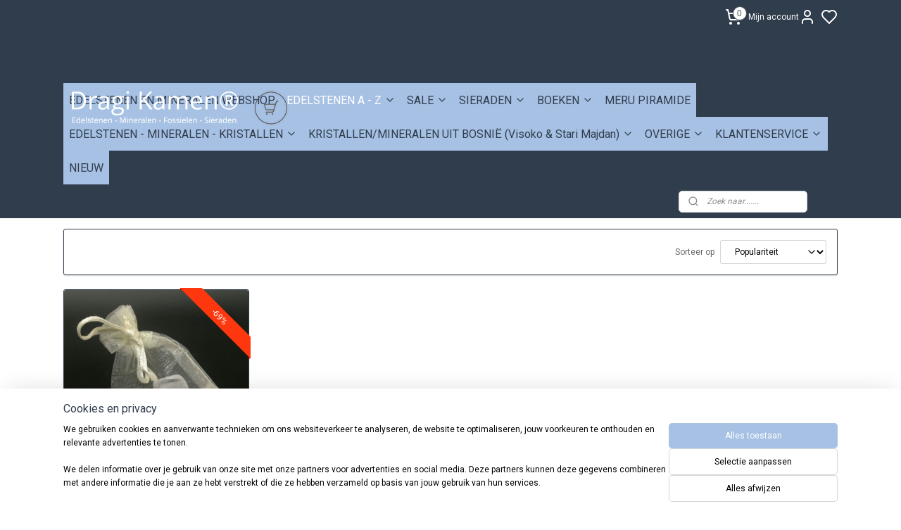

--- FILE ---
content_type: text/html; charset=UTF-8
request_url: https://www.dragikamen.nl/c-2294217/girasol-of-gyrasol/
body_size: 30803
content:
<!DOCTYPE html>
<!--[if lt IE 7]>
<html lang="nl"
      class="no-js lt-ie9 lt-ie8 lt-ie7 secure"> <![endif]-->
<!--[if IE 7]>
<html lang="nl"
      class="no-js lt-ie9 lt-ie8 is-ie7 secure"> <![endif]-->
<!--[if IE 8]>
<html lang="nl"
      class="no-js lt-ie9 is-ie8 secure"> <![endif]-->
<!--[if gt IE 8]><!-->
<html lang="nl" class="no-js secure">
<!--<![endif]-->
<head prefix="og: http://ogp.me/ns#">
    <meta http-equiv="Content-Type" content="text/html; charset=UTF-8"/>

    <title>Girasol of Gyrasol, werking edelstenen, mineralen, ruwe stenen, facet geslepen</title>
    <meta name="description" content="Dragi Kamen is een edelstenen en mineralen winkel online. Een ruim assortiment edelstenen en mineralen, wierook, massage en huidverzorgende producten." />
    <meta name="robots" content="noarchive"/>
    <meta name="robots" content="index,follow,noodp,noydir"/>
    
    <meta name="verify-v1" content="RPvrGwDMU_ttVKzvkHhsJTdw_Nk471PtoM6kCp1ZfAA"/>
        <meta name="google-site-verification" content="RPvrGwDMU_ttVKzvkHhsJTdw_Nk471PtoM6kCp1ZfAA"/>
    <meta name="viewport" content="width=device-width, initial-scale=1.0"/>
    <meta name="revisit-after" content="1 days"/>
    <meta name="generator" content="Mijnwebwinkel"/>
    <meta name="web_author" content="https://www.mijnwebwinkel.nl/"/>

    

    <meta property="og:site_name" content="Dragi Kamen® edelstenen en mineralen"/>

    <meta property="og:title" content="Girasol of Gyrasol, werking edelstenen, mineralen, ruwe stenen, facet geslepen"/>
    <meta property="og:description" content="Werking Girasol of Gyrasol Girasol (blauwe opaal) onthult oplossingen, verborgen gevoelens en helpt diepere oorzaken van onvrede te onderkennen en versterkt paranormale grenzen. Het is een emotioneel rustgever en brengt u in lijn met uw spirituele behoeften."/>
    <meta property="og:type" content="website"/>
    <meta property="og:image" content="https://cdn.myonlinestore.eu/93eef09d-6be1-11e9-a722-44a8421b9960/image/cache/full/8a00392cedfffb671f7342755d712eef1c4ef9f4.jpg"/>
        <meta property="og:image" content="https://cdn.myonlinestore.eu/93eef09d-6be1-11e9-a722-44a8421b9960/image/cache/full/3fb3e232108d80e34d05cc0ed1e4ddf565743aaa.jpg"/>
        <meta property="og:image" content="https://cdn.myonlinestore.eu/93eef09d-6be1-11e9-a722-44a8421b9960/image/cache/full/742d029be009f9eaad261590238027b4116bb208.jpg"/>
        <meta property="og:image" content="https://cdn.myonlinestore.eu/93eef09d-6be1-11e9-a722-44a8421b9960/images/homefotobergkristalamethystlapislazuliaquamarijnlabradotietcitriencalcietjaspisrood.jpg"/>
        <meta property="og:url" content="https://www.dragikamen.nl/c-2294217/girasol-of-gyrasol/"/>

    <link rel="preload" as="style" href="https://static.myonlinestore.eu/assets/../js/fancybox/jquery.fancybox.css?20260130135555"
          onload="this.onload=null;this.rel='stylesheet'">
    <noscript>
        <link rel="stylesheet" href="https://static.myonlinestore.eu/assets/../js/fancybox/jquery.fancybox.css?20260130135555">
    </noscript>

    <link rel="stylesheet" type="text/css" href="https://asset.myonlinestore.eu/7yKvAaCQZHDENrebXkg2NPRshpnMnSj.css"/>

    <link rel="preload" as="style" href="https://static.myonlinestore.eu/assets/../fonts/fontawesome-6.4.2/css/fontawesome.min.css?20260130135555"
          onload="this.onload=null;this.rel='stylesheet'">
    <link rel="preload" as="style" href="https://static.myonlinestore.eu/assets/../fonts/fontawesome-6.4.2/css/solid.min.css?20260130135555"
          onload="this.onload=null;this.rel='stylesheet'">
    <link rel="preload" as="style" href="https://static.myonlinestore.eu/assets/../fonts/fontawesome-6.4.2/css/brands.min.css?20260130135555"
          onload="this.onload=null;this.rel='stylesheet'">
    <link rel="preload" as="style" href="https://static.myonlinestore.eu/assets/../fonts/fontawesome-6.4.2/css/v4-shims.min.css?20260130135555"
          onload="this.onload=null;this.rel='stylesheet'">
    <noscript>
        <link rel="stylesheet" href="https://static.myonlinestore.eu/assets/../fonts/font-awesome-4.1.0/css/font-awesome.4.1.0.min.css?20260130135555">
    </noscript>

    <link rel="preconnect" href="https://static.myonlinestore.eu/" crossorigin />
    <link rel="dns-prefetch" href="https://static.myonlinestore.eu/" />
    <link rel="preconnect" href="https://cdn.myonlinestore.eu" crossorigin />
    <link rel="dns-prefetch" href="https://cdn.myonlinestore.eu" />

    <script type="text/javascript" src="https://static.myonlinestore.eu/assets/../js/modernizr.js?20260130135555"></script>
        
    <link rel="canonical" href="https://www.dragikamen.nl/c-2294217/girasol-of-gyrasol/"/>
    <link rel="icon" type="image/x-icon" href="https://cdn.myonlinestore.eu/93eef09d-6be1-11e9-a722-44a8421b9960/favicon.ico?t=1769545137"
              />
    <script>
        var _rollbarConfig = {
        accessToken: 'd57a2075769e4401ab611d78421f1c89',
        captureUncaught: false,
        captureUnhandledRejections: false,
        verbose: false,
        payload: {
            environment: 'prod',
            person: {
                id: 175497,
            },
            ignoredMessages: [
                'request aborted',
                'network error',
                'timeout'
            ]
        },
        reportLevel: 'error'
    };
    // Rollbar Snippet
    !function(r){var e={};function o(n){if(e[n])return e[n].exports;var t=e[n]={i:n,l:!1,exports:{}};return r[n].call(t.exports,t,t.exports,o),t.l=!0,t.exports}o.m=r,o.c=e,o.d=function(r,e,n){o.o(r,e)||Object.defineProperty(r,e,{enumerable:!0,get:n})},o.r=function(r){"undefined"!=typeof Symbol&&Symbol.toStringTag&&Object.defineProperty(r,Symbol.toStringTag,{value:"Module"}),Object.defineProperty(r,"__esModule",{value:!0})},o.t=function(r,e){if(1&e&&(r=o(r)),8&e)return r;if(4&e&&"object"==typeof r&&r&&r.__esModule)return r;var n=Object.create(null);if(o.r(n),Object.defineProperty(n,"default",{enumerable:!0,value:r}),2&e&&"string"!=typeof r)for(var t in r)o.d(n,t,function(e){return r[e]}.bind(null,t));return n},o.n=function(r){var e=r&&r.__esModule?function(){return r.default}:function(){return r};return o.d(e,"a",e),e},o.o=function(r,e){return Object.prototype.hasOwnProperty.call(r,e)},o.p="",o(o.s=0)}([function(r,e,o){var n=o(1),t=o(4);_rollbarConfig=_rollbarConfig||{},_rollbarConfig.rollbarJsUrl=_rollbarConfig.rollbarJsUrl||"https://cdnjs.cloudflare.com/ajax/libs/rollbar.js/2.14.4/rollbar.min.js",_rollbarConfig.async=void 0===_rollbarConfig.async||_rollbarConfig.async;var a=n.setupShim(window,_rollbarConfig),l=t(_rollbarConfig);window.rollbar=n.Rollbar,a.loadFull(window,document,!_rollbarConfig.async,_rollbarConfig,l)},function(r,e,o){var n=o(2);function t(r){return function(){try{return r.apply(this,arguments)}catch(r){try{console.error("[Rollbar]: Internal error",r)}catch(r){}}}}var a=0;function l(r,e){this.options=r,this._rollbarOldOnError=null;var o=a++;this.shimId=function(){return o},"undefined"!=typeof window&&window._rollbarShims&&(window._rollbarShims[o]={handler:e,messages:[]})}var i=o(3),s=function(r,e){return new l(r,e)},d=function(r){return new i(s,r)};function c(r){return t(function(){var e=Array.prototype.slice.call(arguments,0),o={shim:this,method:r,args:e,ts:new Date};window._rollbarShims[this.shimId()].messages.push(o)})}l.prototype.loadFull=function(r,e,o,n,a){var l=!1,i=e.createElement("script"),s=e.getElementsByTagName("script")[0],d=s.parentNode;i.crossOrigin="",i.src=n.rollbarJsUrl,o||(i.async=!0),i.onload=i.onreadystatechange=t(function(){if(!(l||this.readyState&&"loaded"!==this.readyState&&"complete"!==this.readyState)){i.onload=i.onreadystatechange=null;try{d.removeChild(i)}catch(r){}l=!0,function(){var e;if(void 0===r._rollbarDidLoad){e=new Error("rollbar.js did not load");for(var o,n,t,l,i=0;o=r._rollbarShims[i++];)for(o=o.messages||[];n=o.shift();)for(t=n.args||[],i=0;i<t.length;++i)if("function"==typeof(l=t[i])){l(e);break}}"function"==typeof a&&a(e)}()}}),d.insertBefore(i,s)},l.prototype.wrap=function(r,e,o){try{var n;if(n="function"==typeof e?e:function(){return e||{}},"function"!=typeof r)return r;if(r._isWrap)return r;if(!r._rollbar_wrapped&&(r._rollbar_wrapped=function(){o&&"function"==typeof o&&o.apply(this,arguments);try{return r.apply(this,arguments)}catch(o){var e=o;throw e&&("string"==typeof e&&(e=new String(e)),e._rollbarContext=n()||{},e._rollbarContext._wrappedSource=r.toString(),window._rollbarWrappedError=e),e}},r._rollbar_wrapped._isWrap=!0,r.hasOwnProperty))for(var t in r)r.hasOwnProperty(t)&&(r._rollbar_wrapped[t]=r[t]);return r._rollbar_wrapped}catch(e){return r}};for(var p="log,debug,info,warn,warning,error,critical,global,configure,handleUncaughtException,handleAnonymousErrors,handleUnhandledRejection,captureEvent,captureDomContentLoaded,captureLoad".split(","),u=0;u<p.length;++u)l.prototype[p[u]]=c(p[u]);r.exports={setupShim:function(r,e){if(r){var o=e.globalAlias||"Rollbar";if("object"==typeof r[o])return r[o];r._rollbarShims={},r._rollbarWrappedError=null;var a=new d(e);return t(function(){e.captureUncaught&&(a._rollbarOldOnError=r.onerror,n.captureUncaughtExceptions(r,a,!0),e.wrapGlobalEventHandlers&&n.wrapGlobals(r,a,!0)),e.captureUnhandledRejections&&n.captureUnhandledRejections(r,a,!0);var t=e.autoInstrument;return!1!==e.enabled&&(void 0===t||!0===t||"object"==typeof t&&t.network)&&r.addEventListener&&(r.addEventListener("load",a.captureLoad.bind(a)),r.addEventListener("DOMContentLoaded",a.captureDomContentLoaded.bind(a))),r[o]=a,a})()}},Rollbar:d}},function(r,e){function o(r,e,o){if(e.hasOwnProperty&&e.hasOwnProperty("addEventListener")){for(var n=e.addEventListener;n._rollbarOldAdd&&n.belongsToShim;)n=n._rollbarOldAdd;var t=function(e,o,t){n.call(this,e,r.wrap(o),t)};t._rollbarOldAdd=n,t.belongsToShim=o,e.addEventListener=t;for(var a=e.removeEventListener;a._rollbarOldRemove&&a.belongsToShim;)a=a._rollbarOldRemove;var l=function(r,e,o){a.call(this,r,e&&e._rollbar_wrapped||e,o)};l._rollbarOldRemove=a,l.belongsToShim=o,e.removeEventListener=l}}r.exports={captureUncaughtExceptions:function(r,e,o){if(r){var n;if("function"==typeof e._rollbarOldOnError)n=e._rollbarOldOnError;else if(r.onerror){for(n=r.onerror;n._rollbarOldOnError;)n=n._rollbarOldOnError;e._rollbarOldOnError=n}e.handleAnonymousErrors();var t=function(){var o=Array.prototype.slice.call(arguments,0);!function(r,e,o,n){r._rollbarWrappedError&&(n[4]||(n[4]=r._rollbarWrappedError),n[5]||(n[5]=r._rollbarWrappedError._rollbarContext),r._rollbarWrappedError=null);var t=e.handleUncaughtException.apply(e,n);o&&o.apply(r,n),"anonymous"===t&&(e.anonymousErrorsPending+=1)}(r,e,n,o)};o&&(t._rollbarOldOnError=n),r.onerror=t}},captureUnhandledRejections:function(r,e,o){if(r){"function"==typeof r._rollbarURH&&r._rollbarURH.belongsToShim&&r.removeEventListener("unhandledrejection",r._rollbarURH);var n=function(r){var o,n,t;try{o=r.reason}catch(r){o=void 0}try{n=r.promise}catch(r){n="[unhandledrejection] error getting `promise` from event"}try{t=r.detail,!o&&t&&(o=t.reason,n=t.promise)}catch(r){}o||(o="[unhandledrejection] error getting `reason` from event"),e&&e.handleUnhandledRejection&&e.handleUnhandledRejection(o,n)};n.belongsToShim=o,r._rollbarURH=n,r.addEventListener("unhandledrejection",n)}},wrapGlobals:function(r,e,n){if(r){var t,a,l="EventTarget,Window,Node,ApplicationCache,AudioTrackList,ChannelMergerNode,CryptoOperation,EventSource,FileReader,HTMLUnknownElement,IDBDatabase,IDBRequest,IDBTransaction,KeyOperation,MediaController,MessagePort,ModalWindow,Notification,SVGElementInstance,Screen,TextTrack,TextTrackCue,TextTrackList,WebSocket,WebSocketWorker,Worker,XMLHttpRequest,XMLHttpRequestEventTarget,XMLHttpRequestUpload".split(",");for(t=0;t<l.length;++t)r[a=l[t]]&&r[a].prototype&&o(e,r[a].prototype,n)}}}},function(r,e){function o(r,e){this.impl=r(e,this),this.options=e,function(r){for(var e=function(r){return function(){var e=Array.prototype.slice.call(arguments,0);if(this.impl[r])return this.impl[r].apply(this.impl,e)}},o="log,debug,info,warn,warning,error,critical,global,configure,handleUncaughtException,handleAnonymousErrors,handleUnhandledRejection,_createItem,wrap,loadFull,shimId,captureEvent,captureDomContentLoaded,captureLoad".split(","),n=0;n<o.length;n++)r[o[n]]=e(o[n])}(o.prototype)}o.prototype._swapAndProcessMessages=function(r,e){var o,n,t;for(this.impl=r(this.options);o=e.shift();)n=o.method,t=o.args,this[n]&&"function"==typeof this[n]&&("captureDomContentLoaded"===n||"captureLoad"===n?this[n].apply(this,[t[0],o.ts]):this[n].apply(this,t));return this},r.exports=o},function(r,e){r.exports=function(r){return function(e){if(!e&&!window._rollbarInitialized){for(var o,n,t=(r=r||{}).globalAlias||"Rollbar",a=window.rollbar,l=function(r){return new a(r)},i=0;o=window._rollbarShims[i++];)n||(n=o.handler),o.handler._swapAndProcessMessages(l,o.messages);window[t]=n,window._rollbarInitialized=!0}}}}]);
    // End Rollbar Snippet
    </script>
    <script defer type="text/javascript" src="https://static.myonlinestore.eu/assets/../js/jquery.min.js?20260130135555"></script><script defer type="text/javascript" src="https://static.myonlinestore.eu/assets/../js/mww/shop.js?20260130135555"></script><script defer type="text/javascript" src="https://static.myonlinestore.eu/assets/../js/mww/shop/category.js?20260130135555"></script><script defer type="text/javascript" src="https://static.myonlinestore.eu/assets/../js/fancybox/jquery.fancybox.pack.js?20260130135555"></script><script defer type="text/javascript" src="https://static.myonlinestore.eu/assets/../js/fancybox/jquery.fancybox-thumbs.js?20260130135555"></script><script defer type="text/javascript" src="https://static.myonlinestore.eu/assets/../js/mww/image.js?20260130135555"></script><script defer type="text/javascript" src="https://static.myonlinestore.eu/assets/../js/mww/navigation.js?20260130135555"></script><script defer type="text/javascript" src="https://static.myonlinestore.eu/assets/../js/delay.js?20260130135555"></script><script defer type="text/javascript" src="https://static.myonlinestore.eu/assets/../js/mww/ajax.js?20260130135555"></script><script defer type="text/javascript" src="https://static.myonlinestore.eu/assets/../js/foundation/foundation.min.js?20260130135555"></script><script defer type="text/javascript" src="https://static.myonlinestore.eu/assets/../js/foundation/foundation/foundation.topbar.js?20260130135555"></script><script defer type="text/javascript" src="https://static.myonlinestore.eu/assets/../js/foundation/foundation/foundation.tooltip.js?20260130135555"></script><script defer type="text/javascript" src="https://static.myonlinestore.eu/assets/../js/mww/deferred.js?20260130135555"></script>
        <script src="https://static.myonlinestore.eu/assets/webpack/bootstrapper.ce10832e.js"></script>
    
    <script src="https://static.myonlinestore.eu/assets/webpack/vendor.85ea91e8.js" defer></script><script src="https://static.myonlinestore.eu/assets/webpack/main.c5872b2c.js" defer></script>
    
    <script src="https://static.myonlinestore.eu/assets/webpack/webcomponents.377dc92a.js" defer></script>
    
    <script src="https://static.myonlinestore.eu/assets/webpack/render.8395a26c.js" defer></script>

    <script>
        window.bootstrapper.add(new Strap('marketingScripts', []));
    </script>
        <script>
  window.dataLayer = window.dataLayer || [];

  function gtag() {
    dataLayer.push(arguments);
  }

    gtag(
    "consent",
    "default",
    {
      "ad_storage": "denied",
      "ad_user_data": "denied",
      "ad_personalization": "denied",
      "analytics_storage": "denied",
      "security_storage": "granted",
      "personalization_storage": "denied",
      "functionality_storage": "denied",
    }
  );

  gtag("js", new Date());
  gtag("config", 'G-HSRC51ENF9', { "groups": "myonlinestore" });gtag("config", 'G-NLDQJF25JE');</script>
<script async src="https://www.googletagmanager.com/gtag/js?id=G-HSRC51ENF9"></script>
        <script>
        
    </script>
        
<script>
    var marketingStrapId = 'marketingScripts'
    var marketingScripts = window.bootstrapper.use(marketingStrapId);

    if (marketingScripts === null) {
        marketingScripts = [];
    }

        marketingScripts.push({
        inline: `!function (f, b, e, v, n, t, s) {
        if (f.fbq) return;
        n = f.fbq = function () {
            n.callMethod ?
                n.callMethod.apply(n, arguments) : n.queue.push(arguments)
        };
        if (!f._fbq) f._fbq = n;
        n.push = n;
        n.loaded = !0;
        n.version = '2.0';
        n.agent = 'plmyonlinestore';
        n.queue = [];
        t = b.createElement(e);
        t.async = !0;
    t.src = v;
    s = b.getElementsByTagName(e)[0];
    s.parentNode.insertBefore(t, s)
    }(window, document, 'script', 'https://connect.facebook.net/en_US/fbevents.js');

    fbq('init', '1625875284320575');
    fbq('track', 'PageView');
    `,
    });
    
    window.bootstrapper.update(new Strap(marketingStrapId, marketingScripts));
</script>
    <noscript>
        <style>ul.products li {
                opacity: 1 !important;
            }</style>
    </noscript>

            <script>
                (function (w, d, s, l, i) {
            w[l] = w[l] || [];
            w[l].push({
                'gtm.start':
                    new Date().getTime(), event: 'gtm.js'
            });
            var f = d.getElementsByTagName(s)[0],
                j = d.createElement(s), dl = l != 'dataLayer' ? '&l=' + l : '';
            j.async = true;
            j.src =
                'https://www.googletagmanager.com/gtm.js?id=' + i + dl;
            f.parentNode.insertBefore(j, f);
        })(window, document, 'script', 'dataLayer', 'GTM-MSQ3L6L');
                (function (w, d, s, l, i) {
            w[l] = w[l] || [];
            w[l].push({
                'gtm.start':
                    new Date().getTime(), event: 'gtm.js'
            });
            var f = d.getElementsByTagName(s)[0],
                j = d.createElement(s), dl = l != 'dataLayer' ? '&l=' + l : '';
            j.async = true;
            j.src =
                'https://www.googletagmanager.com/gtm.js?id=' + i + dl;
            f.parentNode.insertBefore(j, f);
        })(window, document, 'script', 'dataLayer', 'GTM-PNQ8WP2');
            </script>

</head>
<body    class="lang-nl_NL layout-width-1100 oneColumn">

    <noscript>
                    <iframe src="https://www.googletagmanager.com/ns.html?id=GTM-MSQ3L6L" height="0" width="0"
                    style="display:none;visibility:hidden"></iframe>
                    <iframe src="https://www.googletagmanager.com/ns.html?id=GTM-PNQ8WP2" height="0" width="0"
                    style="display:none;visibility:hidden"></iframe>
            </noscript>


<header>
    <a tabindex="0" id="skip-link" class="button screen-reader-text" href="#content">Spring naar de hoofdtekst</a>
</header>

    <div id="react_element__saveforlater"></div>

<div id="react_element__filter"></div>

<div class="site-container">
    <div class="inner-wrap">
                    <nav class="tab-bar mobile-navigation custom-topbar ">
    <section class="left-button" style="display: none;">
        <a class="mobile-nav-button"
           href="#" data-react-trigger="mobile-navigation-toggle">
                <div   
    aria-hidden role="img"
    class="icon icon--sf-menu
        "
    >
    <svg><use xlink:href="#sf-menu"></use></svg>
    </div>
&#160;
                <span>MENU</span>        </a>
    </section>
    <section class="title-section">
        <span class="title">Dragi Kamen® edelstenen en mineralen</span>
    </section>
    <section class="right-button">

                                            <a href="javascript:void(0)" class="foldout-account">
                    <span class="profile-icon"
                          data-logged-in="false">    <div   
    aria-hidden role="img"
    class="icon icon--sf-user
        "
    >
    <svg><use xlink:href="#sf-user"></use></svg>
    </div>
</span>
                    <span class="profile-icon" data-logged-in="true"
                          style="display: none">    <div   
    aria-hidden role="img"
    class="icon icon--sf-user-check
        "
    >
    <svg><use xlink:href="#sf-user-check"></use></svg>
    </div>
</span>
                </a>
                                    <div class="saveforlater-counter-topbar" id="react_element__saveforlater-mobile-navigation-counter"
                         data-show-counter="1"></div>
                                    
        <a href="/cart/" class="cart-icon hidden">
                <div   
    aria-hidden role="img"
    class="icon icon--sf-shopping-cart
        "
    >
    <svg><use xlink:href="#sf-shopping-cart"></use></svg>
    </div>
            <span class="cart-count" style="display: none"></span>
        </a>
    </section>
</nav>
        
        
        <div class="bg-container custom-css-container"             data-active-language="nl"
            data-current-date="31-01-2026"
            data-category-id="2294217"
            data-article-id="unknown"
            data-article-category-id="unknown"
            data-article-name="unknown"
        >
            <noscript class="no-js-message">
                <div class="inner">
                    Javascript is uitgeschakeld.


Zonder Javascript is het niet mogelijk bestellingen te plaatsen in deze webwinkel en zijn een aantal functionaliteiten niet beschikbaar.
                </div>
            </noscript>

            <div id="header">
                <div id="react_root"><!-- --></div>
                <div
                    class="header-bar-top">
                                                
<div class="row header-bar-inner" data-bar-position="top" data-options="sticky_on: [medium, large]; is_hover: true; scrolltop: true;" data-topbar>
    <section class="top-bar-section">
                                    <div class="module-container cart align-right2">
                    
<div class="header-cart module moduleCartCompact" data-ajax-cart-replace="true" data-productcount="0">
            <a href="/cart/?category_id=2294217" class="foldout-cart">
                <div   
    aria-hidden role="img"
    class="icon icon--sf-shopping-cart
        "
            title="Winkelwagen"
    >
    <svg><use xlink:href="#sf-shopping-cart"></use></svg>
    </div>
            <span class="count">0</span>
        </a>
        <div class="hidden-cart-details">
            <div class="invisible-hover-area">
                <div data-mobile-cart-replace="true" class="cart-details">
                                            <div class="cart-summary">
                            Geen artikelen in winkelwagen.
                        </div>
                                    </div>

                            </div>
        </div>
    </div>

                </div>
                                                <div class="module-container myaccount align-right">
                    
<div class="module my-account-bar has-saveforlater">
            <a href="javascript:void(0)" class="foldout-account">
            Mijn account     <div   
    aria-hidden role="img"
    class="icon icon--sf-user
        "
    >
    <svg><use xlink:href="#sf-user"></use></svg>
    </div>
        </a>
        <div class="saveforlater-counter-topbar" id="react_element__saveforlater-topbar-counter"
             data-show-counter=""></div>
        <div class="my-account-overlay"></div>
        <div class="hidden-account-details">
            <div class="invisible-hover-area">
                <div class="header">
                    <div class="header-text">Mijn account</div>
                    <div class="close-button">
                            <div   
    aria-hidden role="img"
    class="icon icon--close-button icon--sf-x
        "
            title="close-button"
    >
    <svg><use xlink:href="#sf-x"></use></svg>
    </div>
                    </div>
                </div>
                <div class="scrollable">
                    <h3 class="existing-customer">Inloggen</h3>
                    <div class="form-group">
                        <form accept-charset="UTF-8" name=""
          method="post" action="/customer/login/?referer=/c-2294217/girasol-of-gyrasol/" class="legacy" id="login_form">
                        <script>
    document.addEventListener("DOMContentLoaded", function () {
        Array.from(document.querySelectorAll("#login_form")).map(
            form => form.addEventListener("submit", function () {
                Array.from(document.querySelectorAll("#login")).map(button => button.disabled = true);
            })
        );
    });
</script>
                        
                        <div class="form-group        ">
    <label class="control-label required" for="customer_account_username">Uw e-mailadres</label><div class="control-group">
            <div class="control-container   no-errors    ">
                                <input type="email"
            id="customer_account_username" name="_username" required="required" class="default form-control" maxlength="100"
                                                    data-validator-range="0-0"
                />
                    </div>
                                </div>
</div>
    
                        <div class="form-group        ">
    <label class="control-label required" for="customer_account_password">Uw wachtwoord</label><div class="control-group">
            <div class="control-container   no-errors    ">
                                <input type="password"
            id="customer_account_password" name="_password" required="required" class="default form-control" maxlength="64"
                                                    data-validator-range="0-0"
                />
                    </div>
                                </div>
</div>
    
                        <div class="form-row buttons">
                            <button type="submit" id="login" name="login" class="btn">
                                Inloggen
                            </button>
                        </div>
                        <input type="hidden"
            id="_csrf_token" name="_csrf_token" class="form-control"
            value="2ca1509bf57ee8f.bodjGouOI2F7G0Fvc7pfTJS5lv9aAWbs1oRR1tXLip0.PdAVfPLgShEcKjlaS_UGIKXcyag2WBag7uUQg5OlyLAptVZ0vNEQLTlEEA"                                         data-validator-range="0-0"
                />
        </form>
                    </div>
                    <a class="forgot-password-link" href="/customer/forgot-password/">Wachtwoord vergeten?</a>
                                            <hr/>
                        <h3 class="without-account">Geen account?</h3>
                        <p>
                            Met een account kunt u sneller bestellen en heeft u een overzicht van uw eerdere bestellingen.
                        </p>
                        <a href="https://www.dragikamen.nl/customer/register/?referer=/c-2294217/girasol-of-gyrasol/"
                           class="btn">Account aanmaken</a>
                                    </div>
            </div>
        </div>
    </div>

                </div>
                        </section>
</div>

                                    </div>

                

        
                
            

<sf-header-image
    class="web-component"
    header-element-height="70px"
    align="left"
    store-name="Dragi Kamen® edelstenen en mineralen"
    store-url="https://www.dragikamen.nl/"
    background-image-url=""
    mobile-background-image-url=""
    logo-custom-width=""
    logo-custom-height=""
    page-column-width="1100"
    style="
        height: 70px;

        --background-color: #303d4d;
        --background-height: 70px;
        --background-aspect-ratio: 1;
        --scaling-background-aspect-ratio: 2.75;
        --mobile-background-height: 0px;
        --mobile-background-aspect-ratio: 1;
        --color: #FFFFFF;
        --logo-custom-width: auto;
        --logo-custom-height: auto;
        --logo-aspect-ratio: 4.7142857142857
        ">
            <a href="https://www.dragikamen.nl/" slot="logo" style="max-height: 100%;">
            <img
                src="https://cdn.myonlinestore.eu/93eef09d-6be1-11e9-a722-44a8421b9960/logo_large.png?t=1769545137"
                alt="Dragi Kamen® edelstenen en mineralen"
                style="
                    width: 330px;
                    height: 100%;
                    display: block;
                    max-height: 400px;
                    "
            />
        </a>
    </sf-header-image>
                <div class="header-bar-bottom sticky">
                                                
<div class="row header-bar-inner" data-bar-position="header" data-options="sticky_on: [medium, large]; is_hover: true; scrolltop: true;" data-topbar>
    <section class="top-bar-section">
                                    <nav class="module-container navigation  align-left">
                    <ul>
                            




<li class="">
            <a href="https://www.dragikamen.nl/" class="no_underline">
            EDELSTENEN EN MINERALEN WEBSHOP
                    </a>

                                </li>
    

    
    

<li class="has-dropdown active">
            <a href="https://www.dragikamen.nl/c-4682904/edelstenen-a-z/" class="no_underline">
            EDELSTENEN A - Z
                                                <div aria-hidden role="img" class="icon"><svg><use xlink:href="#sf-chevron-down"></use></svg></div>
                                    </a>

                                    <ul class="dropdown">
                        

    


<li class="has-dropdown">
            <a href="https://www.dragikamen.nl/c-4722500/edelstenen-aa-az/" class="no_underline">
            Edelstenen Aa - Az
                                                <div aria-hidden role="img" class="icon sub-item"><svg><use xlink:href="#sf-chevron-right"></use></svg></div>
                                    </a>

                                    <ul class="dropdown">
                        




<li class="">
            <a href="https://www.dragikamen.nl/c-4317910/aardbeikwarts/" class="no_underline">
            Aardbeikwarts
                    </a>

                                </li>
    




<li class="">
            <a href="https://www.dragikamen.nl/c-1975194/abalone-paua/" class="no_underline">
            Abalone/ Paua
                    </a>

                                </li>
    




<li class="">
            <a href="https://www.dragikamen.nl/c-1905350/agaat/" class="no_underline">
            Agaat
                    </a>

                                </li>
    




<li class="">
            <a href="https://www.dragikamen.nl/c-2449183/alexandriet/" class="no_underline">
            Alexandriet
                    </a>

                                </li>
    




<li class="">
            <a href="https://www.dragikamen.nl/c-1905364/amazoniet/" class="no_underline">
            Amazoniet
                    </a>

                                </li>
    




<li class="">
            <a href="https://www.dragikamen.nl/c-1905367/amethist-amethyst/" class="no_underline">
            Amethist / Amethyst
                    </a>

                                </li>
    




<li class="">
            <a href="https://www.dragikamen.nl/c-2921405/amethist-stalactiet/" class="no_underline">
            Amethist Stalactiet
                    </a>

                                </li>
    




<li class="">
            <a href="https://www.dragikamen.nl/c-1905369/ametrien/" class="no_underline">
            Ametrien
                    </a>

                                </li>
    




<li class="">
            <a href="https://www.dragikamen.nl/c-4245184/ammoniet/" class="no_underline">
            Ammoniet
                    </a>

                                </li>
    




<li class="">
            <a href="https://www.dragikamen.nl/c-1905376/angeliet/" class="no_underline">
            Angeliet
                    </a>

                                </li>
    




<li class="">
            <a href="https://www.dragikamen.nl/c-1905377/apatiet/" class="no_underline">
            Apatiet
                    </a>

                                </li>
    




<li class="">
            <a href="https://www.dragikamen.nl/c-2287898/apofylliet/" class="no_underline">
            Apofylliet
                    </a>

                                </li>
    




<li class="">
            <a href="https://www.dragikamen.nl/c-1905378/aquamarijn/" class="no_underline">
            Aquamarijn
                    </a>

                                </li>
    




<li class="">
            <a href="https://www.dragikamen.nl/c-1905395/aragoniet/" class="no_underline">
            Aragoniet
                    </a>

                                </li>
    




<li class="">
            <a href="https://www.dragikamen.nl/c-2254810/astrofylliet/" class="no_underline">
            Astrofylliet
                    </a>

                                </li>
    




<li class="">
            <a href="https://www.dragikamen.nl/c-2311701/atlantisiet/" class="no_underline">
            Atlantisiet
                    </a>

                                </li>
    




<li class="">
            <a href="https://www.dragikamen.nl/c-2176235/aura-kwarts/" class="no_underline">
            Aura Kwarts
                    </a>

                                </li>
    




<li class="">
            <a href="https://www.dragikamen.nl/c-1905396/aventurijn/" class="no_underline">
            Aventurijn
                    </a>

                                </li>
    




<li class="">
            <a href="https://www.dragikamen.nl/c-2176519/azeztuliet-azeztulite/" class="no_underline">
            Azeztuliet * Azeztulite
                    </a>

                                </li>
    




<li class="">
            <a href="https://www.dragikamen.nl/c-4217586/azeztuliet-zwart-black-azeztulite/" class="no_underline">
            Azeztuliet zwart *  Black Azeztulite
                    </a>

                                </li>
    




<li class="">
            <a href="https://www.dragikamen.nl/c-1905397/azuriet-malachiet/" class="no_underline">
            Azuriet Malachiet
                    </a>

                                </li>
                </ul>
                        </li>
    

    


<li class="has-dropdown">
            <a href="https://www.dragikamen.nl/c-4722501/edelstenen-ba-co/" class="no_underline">
            Edelstenen Ba - Co
                                                <div aria-hidden role="img" class="icon sub-item"><svg><use xlink:href="#sf-chevron-right"></use></svg></div>
                                    </a>

                                    <ul class="dropdown">
                        




<li class="">
            <a href="https://www.dragikamen.nl/c-5395217/bariet/" class="no_underline">
            Bariet
                    </a>

                                </li>
    




<li class="">
            <a href="https://www.dragikamen.nl/c-1905366/barnsteen/" class="no_underline">
            Barnsteen
                    </a>

                                </li>
    




<li class="">
            <a href="https://www.dragikamen.nl/c-1905398/bergkristal/" class="no_underline">
            Bergkristal
                    </a>

                                </li>
    




<li class="">
            <a href="https://www.dragikamen.nl/c-4281182/bertrandiet-of-tiffany-stone/" class="no_underline">
            Bertrandiet of Tiffany stone
                    </a>

                                </li>
    




<li class="">
            <a href="https://www.dragikamen.nl/c-4684091/bismuth/" class="no_underline">
            Bismuth
                    </a>

                                </li>
    




<li class="">
            <a href="https://www.dragikamen.nl/c-6376654/boulder-opaal/" class="no_underline">
            Boulder Opaal
                    </a>

                                </li>
    




<li class="">
            <a href="https://www.dragikamen.nl/c-1905602/bronziet/" class="no_underline">
            Bronziet
                    </a>

                                </li>
    




<li class="">
            <a href="https://www.dragikamen.nl/c-1905607/calciet/" class="no_underline">
            Calciet
                    </a>

                                </li>
    




<li class="">
            <a href="https://www.dragikamen.nl/c-1905612/carneool/" class="no_underline">
            Carneool
                    </a>

                                </li>
    




<li class="">
            <a href="https://www.dragikamen.nl/c-1905617/celestien/" class="no_underline">
            Celestien
                    </a>

                                </li>
    

    


<li class="has-dropdown">
            <a href="https://www.dragikamen.nl/c-1905620/chalcedoon/" class="no_underline">
            Chalcedoon
                                                <div aria-hidden role="img" class="icon sub-item"><svg><use xlink:href="#sf-chevron-right"></use></svg></div>
                                    </a>

                                    <ul class="dropdown">
                        




<li class="">
            <a href="https://www.dragikamen.nl/c-2466734/roze-chalcedoon/" class="no_underline">
            Roze Chalcedoon
                    </a>

                                </li>
                </ul>
                        </li>
    




<li class="">
            <a href="https://www.dragikamen.nl/c-2254826/charoiet/" class="no_underline">
            Charoïet
                    </a>

                                </li>
    




<li class="">
            <a href="https://www.dragikamen.nl/c-2099746/chiastoliet/" class="no_underline">
            Chiastoliet
                    </a>

                                </li>
    




<li class="">
            <a href="https://www.dragikamen.nl/c-4597208/chrysoberyl/" class="no_underline">
            Chrysoberyl
                    </a>

                                </li>
    




<li class="">
            <a href="https://www.dragikamen.nl/c-4862853/chrysant-steen-chrystantemum/" class="no_underline">
            Chrysant steen, Chrystantemum
                    </a>

                                </li>
    




<li class="">
            <a href="https://www.dragikamen.nl/c-2236265/chrysocolla/" class="no_underline">
            Chrysocolla
                    </a>

                                </li>
    




<li class="">
            <a href="https://www.dragikamen.nl/c-2492855/chrysopraas/" class="no_underline">
            Chrysopraas
                    </a>

                                </li>
    




<li class="">
            <a href="https://www.dragikamen.nl/c-2448402/cinnaber/" class="no_underline">
            Cinnaber
                    </a>

                                </li>
    




<li class="">
            <a href="https://www.dragikamen.nl/c-1905686/citrien/" class="no_underline">
            Citrien
                    </a>

                                </li>
    




<li class="">
            <a href="https://www.dragikamen.nl/c-4862833/columbiet/" class="no_underline">
            Columbiet
                    </a>

                                </li>
    




<li class="">
            <a href="https://www.dragikamen.nl/c-3654590/covellien/" class="no_underline">
            Covellien
                    </a>

                                </li>
                </ul>
                        </li>
    

    


<li class="has-dropdown">
            <a href="https://www.dragikamen.nl/c-4722502/edelstenen-da-fu/" class="no_underline">
            Edelstenen Da - Fu
                                                <div aria-hidden role="img" class="icon sub-item"><svg><use xlink:href="#sf-chevron-right"></use></svg></div>
                                    </a>

                                    <ul class="dropdown">
                        




<li class="">
            <a href="https://www.dragikamen.nl/c-2448165/danburiet/" class="no_underline">
            Danburiet
                    </a>

                                </li>
    




<li class="">
            <a href="https://www.dragikamen.nl/c-4715899/drakenbloed-jaspis/" class="no_underline">
            Drakenbloed Jaspis
                    </a>

                                </li>
    




<li class="">
            <a href="https://www.dragikamen.nl/c-2012918/dumortieriet/" class="no_underline">
            Dumortieriet
                    </a>

                                </li>
    




<li class="">
            <a href="https://www.dragikamen.nl/c-2449281/eilatsteen/" class="no_underline">
            Eilatsteen
                    </a>

                                </li>
    




<li class="">
            <a href="https://www.dragikamen.nl/c-2452908/enstatiet/" class="no_underline">
            Enstatiet
                    </a>

                                </li>
    




<li class="">
            <a href="https://www.dragikamen.nl/c-5170363/epidoot/" class="no_underline">
            Epidoot
                    </a>

                                </li>
    




<li class="">
            <a href="https://www.dragikamen.nl/c-2619588/fadenkwarts/" class="no_underline">
            Fadenkwarts
                    </a>

                                </li>
    




<li class="">
            <a href="https://www.dragikamen.nl/c-4919117/fairy-stone-calciet-feeen-steen/" class="no_underline">
            Fairy Stone Calciet, Feeën steen
                    </a>

                                </li>
    




<li class="">
            <a href="https://www.dragikamen.nl/c-2303069/fantoomkwarts/" class="no_underline">
            Fantoomkwarts
                    </a>

                                </li>
    




<li class="">
            <a href="https://www.dragikamen.nl/c-2453041/flint/" class="no_underline">
            Flint
                    </a>

                                </li>
    




<li class="">
            <a href="https://www.dragikamen.nl/c-1905691/fluoriet/" class="no_underline">
            Fluoriet
                    </a>

                                </li>
    




<li class="">
            <a href="https://www.dragikamen.nl/c-2215677/fossielen/" class="no_underline">
            Fossielen
                    </a>

                                </li>
    




<li class="">
            <a href="https://www.dragikamen.nl/c-2449671/fuchsiet/" class="no_underline">
            Fuchsiet
                    </a>

                                </li>
                </ul>
                        </li>
    

    
    

<li class="has-dropdown active">
            <a href="https://www.dragikamen.nl/c-4722503/edelstenen-gi-hy/" class="no_underline">
            Edelstenen Gi - Hy
                                                <div aria-hidden role="img" class="icon sub-item"><svg><use xlink:href="#sf-chevron-right"></use></svg></div>
                                    </a>

                                    <ul class="dropdown">
                        


    

<li class="active">
            <a href="https://www.dragikamen.nl/c-2294217/girasol-of-gyrasol/" class="no_underline">
            Girasol of Gyrasol
                    </a>

                                </li>
    




<li class="">
            <a href="https://www.dragikamen.nl/c-1973415/golden-healer-red-healer-limonietkwarts-hematietkwarts/" class="no_underline">
            Golden healer (red Healer/Limonietkwarts/Hematietkwarts)
                    </a>

                                </li>
    




<li class="">
            <a href="https://www.dragikamen.nl/c-2188287/goudsteen/" class="no_underline">
            Goudsteen
                    </a>

                                </li>
    




<li class="">
            <a href="https://www.dragikamen.nl/c-1905696/granaat/" class="no_underline">
            Granaat
                    </a>

                                </li>
    




<li class="">
            <a href="https://www.dragikamen.nl/c-3654591/heliodoor/" class="no_underline">
            Heliodoor
                    </a>

                                </li>
    




<li class="">
            <a href="https://www.dragikamen.nl/c-1905755/heliotroop-bloedsteen/" class="no_underline">
            Heliotroop * Bloedsteen
                    </a>

                                </li>
    




<li class="">
            <a href="https://www.dragikamen.nl/c-1905756/hematiet/" class="no_underline">
            Hematiet
                    </a>

                                </li>
    




<li class="">
            <a href="https://www.dragikamen.nl/c-2449740/hemimorfiet/" class="no_underline">
            Hemimorfiet
                    </a>

                                </li>
    




<li class="">
            <a href="https://www.dragikamen.nl/c-1907819/herkimer-diamant/" class="no_underline">
            Herkimer diamant
                    </a>

                                </li>
    




<li class="">
            <a href="https://www.dragikamen.nl/c-2449732/hiddeniet/" class="no_underline">
            Hiddeniet
                    </a>

                                </li>
    




<li class="">
            <a href="https://www.dragikamen.nl/c-2932641/himalaya-kwarts-met-chloriet/" class="no_underline">
            Himalaya kwarts met chloriet
                    </a>

                                </li>
    




<li class="">
            <a href="https://www.dragikamen.nl/c-1969640/himalaya-zout/" class="no_underline">
            Himalaya zout
                    </a>

                                </li>
    




<li class="">
            <a href="https://www.dragikamen.nl/c-2010897/howliet/" class="no_underline">
            Howliet
                    </a>

                                </li>
    




<li class="">
            <a href="https://www.dragikamen.nl/c-2121350/hyperstheen/" class="no_underline">
            Hyperstheen
                    </a>

                                </li>
                </ul>
                        </li>
    

    


<li class="has-dropdown">
            <a href="https://www.dragikamen.nl/c-4722504/edelstenen-il-le/" class="no_underline">
            Edelstenen Il - Le
                                                <div aria-hidden role="img" class="icon sub-item"><svg><use xlink:href="#sf-chevron-right"></use></svg></div>
                                    </a>

                                    <ul class="dropdown">
                        




<li class="">
            <a href="https://www.dragikamen.nl/c-2328785/ioliet-of-watersaffier/" class="no_underline">
            Ioliet of Watersaffier
                    </a>

                                </li>
    




<li class="">
            <a href="https://www.dragikamen.nl/c-1905758/jade/" class="no_underline">
            Jade
                    </a>

                                </li>
    




<li class="">
            <a href="https://www.dragikamen.nl/c-1905759/jaspis/" class="no_underline">
            Jaspis
                    </a>

                                </li>
    




<li class="">
            <a href="https://www.dragikamen.nl/c-4257579/koper/" class="no_underline">
            Koper
                    </a>

                                </li>
    




<li class="">
            <a href="https://www.dragikamen.nl/c-2252737/kyaniet/" class="no_underline">
            Kyaniet
                    </a>

                                </li>
    




<li class="">
            <a href="https://www.dragikamen.nl/c-1905760/kunziet/" class="no_underline">
            Kunziet
                    </a>

                                </li>
    




<li class="">
            <a href="https://www.dragikamen.nl/c-1905761/labradoriet/" class="no_underline">
            Labradoriet
                    </a>

                                </li>
    




<li class="">
            <a href="https://www.dragikamen.nl/c-1905762/lapis-lazuli/" class="no_underline">
            Lapis lazuli
                    </a>

                                </li>
    




<li class="">
            <a href="https://www.dragikamen.nl/c-1905763/larimar/" class="no_underline">
            Larimar
                    </a>

                                </li>
    




<li class="">
            <a href="https://www.dragikamen.nl/c-5153805/larvikiet/" class="no_underline">
            Larvikiet
                    </a>

                                </li>
    




<li class="">
            <a href="https://www.dragikamen.nl/c-4364171/lava-steen/" class="no_underline">
            Lava steen
                    </a>

                                </li>
    




<li class="">
            <a href="https://www.dragikamen.nl/c-1905790/lemurisch-kristal/" class="no_underline">
            Lemurisch kristal
                    </a>

                                </li>
    




<li class="">
            <a href="https://www.dragikamen.nl/c-2088353/lepidoliet/" class="no_underline">
            Lepidoliet
                    </a>

                                </li>
                </ul>
                        </li>
    

    


<li class="has-dropdown">
            <a href="https://www.dragikamen.nl/c-4722505/edelstenen-ma-op/" class="no_underline">
            Edelstenen Ma - Op
                                                <div aria-hidden role="img" class="icon sub-item"><svg><use xlink:href="#sf-chevron-right"></use></svg></div>
                                    </a>

                                    <ul class="dropdown">
                        




<li class="">
            <a href="https://www.dragikamen.nl/c-1905791/maansteen/" class="no_underline">
            Maansteen
                    </a>

                                </li>
    




<li class="">
            <a href="https://www.dragikamen.nl/c-4255342/manakara-stone-druiven-agaat-druifagaat-paarse-chalcedoon/" class="no_underline">
            Manakara stone/ Druiven agaat/ Druifagaat / paarse Chalcedoon
                    </a>

                                </li>
    




<li class="">
            <a href="https://www.dragikamen.nl/c-1905792/magnesiet/" class="no_underline">
            Magnesiet
                    </a>

                                </li>
    




<li class="">
            <a href="https://www.dragikamen.nl/c-1905796/malachiet/" class="no_underline">
            Malachiet
                    </a>

                                </li>
    




<li class="">
            <a href="https://www.dragikamen.nl/c-5434530/mangano-calciet/" class="no_underline">
            Mangano Calciet
                    </a>

                                </li>
    




<li class="">
            <a href="https://www.dragikamen.nl/c-2449058/merliniet-mystic-merliniet-gabbro/" class="no_underline">
            Merliniet, Mystic Merliniet, Gabbro
                    </a>

                                </li>
    




<li class="">
            <a href="https://www.dragikamen.nl/c-4489792/meteoriet/" class="no_underline">
            Meteoriet
                    </a>

                                </li>
    




<li class="">
            <a href="https://www.dragikamen.nl/c-2235702/moldaviet/" class="no_underline">
            Moldaviet
                    </a>

                                </li>
    




<li class="">
            <a href="https://www.dragikamen.nl/c-1905826/mookaiet/" class="no_underline">
            Mookaiet
                    </a>

                                </li>
    




<li class="">
            <a href="https://www.dragikamen.nl/c-2918711/morganiet/" class="no_underline">
            Morganiet
                    </a>

                                </li>
    




<li class="">
            <a href="https://www.dragikamen.nl/c-4656576/mosagaat/" class="no_underline">
            Mosagaat
                    </a>

                                </li>
    




<li class="">
            <a href="https://www.dragikamen.nl/c-1970190/moqui-marbles/" class="no_underline">
            Moqui Marbles
                    </a>

                                </li>
    




<li class="">
            <a href="https://www.dragikamen.nl/c-2451014/nebulasteen/" class="no_underline">
            Nebulasteen
                    </a>

                                </li>
    




<li class="">
            <a href="https://www.dragikamen.nl/c-2443210/nuummiet/" class="no_underline">
            Nuummiet
                    </a>

                                </li>
    




<li class="">
            <a href="https://www.dragikamen.nl/c-1905827/obsidiaan/" class="no_underline">
            Obsidiaan
                    </a>

                                </li>
    




<li class="">
            <a href="https://www.dragikamen.nl/c-2786766/oceaan-jaspis/" class="no_underline">
            Oceaan  Jaspis
                    </a>

                                </li>
    




<li class="">
            <a href="https://www.dragikamen.nl/c-1905828/onyx/" class="no_underline">
            Onyx
                    </a>

                                </li>
    




<li class="">
            <a href="https://www.dragikamen.nl/c-1905832/opaal/" class="no_underline">
            Opaal
                    </a>

                                </li>
    




<li class="">
            <a href="https://www.dragikamen.nl/c-4241604/opaline-opaliet/" class="no_underline">
            Opaline * Opaliet
                    </a>

                                </li>
                </ul>
                        </li>
    

    


<li class="has-dropdown">
            <a href="https://www.dragikamen.nl/c-4722506/edelstenen-pa-ru/" class="no_underline">
            Edelstenen Pa - Ru
                                                <div aria-hidden role="img" class="icon sub-item"><svg><use xlink:href="#sf-chevron-right"></use></svg></div>
                                    </a>

                                    <ul class="dropdown">
                        




<li class="">
            <a href="https://www.dragikamen.nl/c-3654007/parel/" class="no_underline">
            Parel
                    </a>

                                </li>
    




<li class="">
            <a href="https://www.dragikamen.nl/c-2176593/peridoot/" class="no_underline">
            Peridoot
                    </a>

                                </li>
    




<li class="">
            <a href="https://www.dragikamen.nl/c-4862841/petaliet/" class="no_underline">
            Petaliet
                    </a>

                                </li>
    




<li class="">
            <a href="https://www.dragikamen.nl/c-2903643/pietersiet/" class="no_underline">
            Pietersiet
                    </a>

                                </li>
    




<li class="">
            <a href="https://www.dragikamen.nl/c-4420440/polychroom-jaspis/" class="no_underline">
            Polychroom Jaspis
                    </a>

                                </li>
    




<li class="">
            <a href="https://www.dragikamen.nl/c-4293951/prasem/" class="no_underline">
            Prasem
                    </a>

                                </li>
    




<li class="">
            <a href="https://www.dragikamen.nl/c-2450956/prehniet/" class="no_underline">
            Prehniet
                    </a>

                                </li>
    




<li class="">
            <a href="https://www.dragikamen.nl/c-4862889/psilomelaan/" class="no_underline">
            Psilomelaan
                    </a>

                                </li>
    




<li class="">
            <a href="https://www.dragikamen.nl/c-2449722/purpuriet/" class="no_underline">
            Purpuriet
                    </a>

                                </li>
    




<li class="">
            <a href="https://www.dragikamen.nl/c-1905833/pyriet/" class="no_underline">
            Pyriet
                    </a>

                                </li>
    




<li class="">
            <a href="https://www.dragikamen.nl/c-2292817/quantum-quattro/" class="no_underline">
            Quantum Quattro
                    </a>

                                </li>
    




<li class="">
            <a href="https://www.dragikamen.nl/c-2908299/regenboog-maansteen/" class="no_underline">
            Regenboog Maansteen
                    </a>

                                </li>
    




<li class="">
            <a href="https://www.dragikamen.nl/c-1981544/rhodochrosiet/" class="no_underline">
            Rhodochrosiet
                    </a>

                                </li>
    




<li class="">
            <a href="https://www.dragikamen.nl/c-1981548/rhodoniet/" class="no_underline">
            Rhodoniet
                    </a>

                                </li>
    




<li class="">
            <a href="https://www.dragikamen.nl/c-2900753/rhodiziet/" class="no_underline">
            Rhodiziet
                    </a>

                                </li>
    




<li class="">
            <a href="https://www.dragikamen.nl/c-2077799/robijn/" class="no_underline">
            Robijn
                    </a>

                                </li>
    




<li class="">
            <a href="https://www.dragikamen.nl/c-1905837/rookkwarts/" class="no_underline">
            Rookkwarts
                    </a>

                                </li>
    




<li class="">
            <a href="https://www.dragikamen.nl/c-1905838/roze-kwarts-rozenkwarts/" class="no_underline">
            Roze kwarts, Rozenkwarts
                    </a>

                                </li>
    




<li class="">
            <a href="https://www.dragikamen.nl/c-1905839/rutielkwarts/" class="no_underline">
            Rutielkwarts
                    </a>

                                </li>
                </ul>
                        </li>
    

    


<li class="has-dropdown">
            <a href="https://www.dragikamen.nl/c-4722507/edelstenen-sa-su/" class="no_underline">
            Edelstenen Sa - Su
                                                <div aria-hidden role="img" class="icon sub-item"><svg><use xlink:href="#sf-chevron-right"></use></svg></div>
                                    </a>

                                    <ul class="dropdown">
                        




<li class="">
            <a href="https://www.dragikamen.nl/c-2088428/saffier/" class="no_underline">
            Saffier
                    </a>

                                </li>
    




<li class="">
            <a href="https://www.dragikamen.nl/c-2449248/scapoliet/" class="no_underline">
            Scapoliet
                    </a>

                                </li>
    




<li class="">
            <a href="https://www.dragikamen.nl/c-5457514/scepterkwarts/" class="no_underline">
            Scepterkwarts
                    </a>

                                </li>
    




<li class="">
            <a href="https://www.dragikamen.nl/c-2450942/schalenblende/" class="no_underline">
            Schalenblende
                    </a>

                                </li>
    




<li class="">
            <a href="https://www.dragikamen.nl/c-5048967/scoleciet/" class="no_underline">
            Scoleciet
                    </a>

                                </li>
    




<li class="">
            <a href="https://www.dragikamen.nl/c-4408324/script-stone-calligraphic-stone/" class="no_underline">
            Script stone, Calligraphic stone
                    </a>

                                </li>
    




<li class="">
            <a href="https://www.dragikamen.nl/c-1905845/seleniet-satijnspaat/" class="no_underline">
            Seleniet (Satijnspaat)
                    </a>

                                </li>
    




<li class="">
            <a href="https://www.dragikamen.nl/c-2124018/septarie/" class="no_underline">
            Septarie
                    </a>

                                </li>
    




<li class="">
            <a href="https://www.dragikamen.nl/c-2449580/shattuckiet/" class="no_underline">
            Shattuckiet
                    </a>

                                </li>
    




<li class="">
            <a href="https://www.dragikamen.nl/c-2489682/serafiniet/" class="no_underline">
            Serafiniet
                    </a>

                                </li>
    




<li class="">
            <a href="https://www.dragikamen.nl/c-2124011/shiva-lingam/" class="no_underline">
            Shiva lingam
                    </a>

                                </li>
    




<li class="">
            <a href="https://www.dragikamen.nl/c-2780131/shungiet/" class="no_underline">
            Shungiet
                    </a>

                                </li>
    




<li class="">
            <a href="https://www.dragikamen.nl/c-1905847/smaragd/" class="no_underline">
            Smaragd
                    </a>

                                </li>
    




<li class="">
            <a href="https://www.dragikamen.nl/c-1905848/sodaliet/" class="no_underline">
            Sodaliet
                    </a>

                                </li>
    




<li class="">
            <a href="https://www.dragikamen.nl/c-4598258/sonora-sunrise/" class="no_underline">
            Sonora Sunrise
                    </a>

                                </li>
    




<li class="">
            <a href="https://www.dragikamen.nl/c-4320204/spectroliet/" class="no_underline">
            Spectroliet
                    </a>

                                </li>
    




<li class="">
            <a href="https://www.dragikamen.nl/c-4367985/spinel/" class="no_underline">
            Spinel
                    </a>

                                </li>
    




<li class="">
            <a href="https://www.dragikamen.nl/c-2160480/spirit-kwarts-of-cactus-kwarts/" class="no_underline">
            Spirit Kwarts of Cactus kwarts
                    </a>

                                </li>
    




<li class="">
            <a href="https://www.dragikamen.nl/c-2451007/stauroliet/" class="no_underline">
            Stauroliet
                    </a>

                                </li>
    




<li class="">
            <a href="https://www.dragikamen.nl/c-2448366/stichtiet/" class="no_underline">
            Stichtiet
                    </a>

                                </li>
    




<li class="">
            <a href="https://www.dragikamen.nl/c-2449756/stromatoliet/" class="no_underline">
            Stromatoliet
                    </a>

                                </li>
    




<li class="">
            <a href="https://www.dragikamen.nl/c-2263843/sugiliet/" class="no_underline">
            Sugiliet
                    </a>

                                </li>
    




<li class="">
            <a href="https://www.dragikamen.nl/c-1973742/super-seven-of-melody-stone/" class="no_underline">
            Super seven of Melody stone
                    </a>

                                </li>
                </ul>
                        </li>
    

    


<li class="has-dropdown">
            <a href="https://www.dragikamen.nl/c-4722508/edelstenen-ta-un/" class="no_underline">
            Edelstenen Ta - Un
                                                <div aria-hidden role="img" class="icon sub-item"><svg><use xlink:href="#sf-chevron-right"></use></svg></div>
                                    </a>

                                    <ul class="dropdown">
                        




<li class="">
            <a href="https://www.dragikamen.nl/c-2449572/tanzaniet/" class="no_underline">
            Tanzaniet
                    </a>

                                </li>
    




<li class="">
            <a href="https://www.dragikamen.nl/c-2449632/tektiet/" class="no_underline">
            Tektiet
                    </a>

                                </li>
    




<li class="">
            <a href="https://www.dragikamen.nl/c-2510216/thuliet/" class="no_underline">
            Thuliet
                    </a>

                                </li>
    




<li class="">
            <a href="https://www.dragikamen.nl/c-2453069/tiffany-stone/" class="no_underline">
            Tiffany stone
                    </a>

                                </li>
    




<li class="">
            <a href="https://www.dragikamen.nl/c-1905849/tijgerijzer/" class="no_underline">
            Tijgerijzer
                    </a>

                                </li>
    




<li class="">
            <a href="https://www.dragikamen.nl/c-1905852/tijgeroog/" class="no_underline">
            Tijgeroog
                    </a>

                                </li>
    




<li class="">
            <a href="https://www.dragikamen.nl/c-1905854/toermalijn/" class="no_underline">
            Toermalijn
                    </a>

                                </li>
    




<li class="">
            <a href="https://www.dragikamen.nl/c-2081810/toermalijnkwarts/" class="no_underline">
            Toermalijnkwarts
                    </a>

                                </li>
    




<li class="">
            <a href="https://www.dragikamen.nl/c-1905855/topaas/" class="no_underline">
            Topaas
                    </a>

                                </li>
    




<li class="">
            <a href="https://www.dragikamen.nl/c-2907876/turitella-agaat/" class="no_underline">
            Turitella agaat
                    </a>

                                </li>
    




<li class="">
            <a href="https://www.dragikamen.nl/c-1905856/turkoois/" class="no_underline">
            Turkoois
                    </a>

                                </li>
    




<li class="">
            <a href="https://www.dragikamen.nl/c-1905857/unakiet/" class="no_underline">
            Unakiet
                    </a>

                                </li>
                </ul>
                        </li>
    

    


<li class="has-dropdown">
            <a href="https://www.dragikamen.nl/c-4722509/edelstenen-va-zo/" class="no_underline">
            Edelstenen Va - Zo
                                                <div aria-hidden role="img" class="icon sub-item"><svg><use xlink:href="#sf-chevron-right"></use></svg></div>
                                    </a>

                                    <ul class="dropdown">
                        




<li class="">
            <a href="https://www.dragikamen.nl/c-1905858/valkenoog/" class="no_underline">
            Valkenoog
                    </a>

                                </li>
    




<li class="">
            <a href="https://www.dragikamen.nl/c-3654606/varisciet/" class="no_underline">
            Varisciet
                    </a>

                                </li>
    




<li class="">
            <a href="https://www.dragikamen.nl/c-1905860/versteend-hout/" class="no_underline">
            Versteend Hout
                    </a>

                                </li>
    




<li class="">
            <a href="https://www.dragikamen.nl/c-2450922/vesuvianiet/" class="no_underline">
            Vesuvianiet
                    </a>

                                </li>
    




<li class="">
            <a href="https://www.dragikamen.nl/c-1976297/watersaffier-of-ioliet/" class="no_underline">
            Watersaffier of Ioliet
                    </a>

                                </li>
    




<li class="">
            <a href="https://www.dragikamen.nl/c-2275215/waveliet-of-wavelliet/" class="no_underline">
            Waveliet of Wavelliet
                    </a>

                                </li>
    




<li class="">
            <a href="https://www.dragikamen.nl/c-4239159/yin-kwarts-of-elfenkwarts/" class="no_underline">
            Yin-kwarts of Elfenkwarts
                    </a>

                                </li>
    




<li class="">
            <a href="https://www.dragikamen.nl/c-2449119/zirkoon/" class="no_underline">
            Zirkoon
                    </a>

                                </li>
    




<li class="">
            <a href="https://www.dragikamen.nl/c-1905861/zonnesteen/" class="no_underline">
            Zonnesteen
                    </a>

                                </li>
                </ul>
                        </li>
                </ul>
                        </li>
    

    


<li class="has-dropdown">
            <a href="https://www.dragikamen.nl/c-2057879/sale/" class="no_underline">
            SALE
                                                <div aria-hidden role="img" class="icon"><svg><use xlink:href="#sf-chevron-down"></use></svg></div>
                                    </a>

                                    <ul class="dropdown">
                        




<li class="">
            <a href="https://www.dragikamen.nl/c-3618246/meditatie-knuffelsteen/" class="no_underline">
            Meditatie-Knuffelsteen
                    </a>

                                </li>
    




<li class="">
            <a href="https://www.dragikamen.nl/c-3618245/geslepen-edelstenen-en-mineralen/" class="no_underline">
            Geslepen edelstenen en mineralen
                    </a>

                                </li>
    




<li class="">
            <a href="https://www.dragikamen.nl/c-3618243/hangers/" class="no_underline">
            Hangers
                    </a>

                                </li>
    




<li class="">
            <a href="https://www.dragikamen.nl/c-3618233/armbanden/" class="no_underline">
            Armbanden
                    </a>

                                </li>
    




<li class="">
            <a href="https://www.dragikamen.nl/c-4210078/colliers-kettingen/" class="no_underline">
            Colliers/kettingen
                    </a>

                                </li>
    




<li class="">
            <a href="https://www.dragikamen.nl/c-4295522/orgonite-energie-stenen/" class="no_underline">
            Orgonite energie stenen
                    </a>

                                </li>
    




<li class="">
            <a href="https://www.dragikamen.nl/c-3618244/ruwe-edelstenen-en-mineralen/" class="no_underline">
            Ruwe edelstenen en mineralen
                    </a>

                                </li>
    




<li class="">
            <a href="https://www.dragikamen.nl/c-4555917/waxkoord-en-leer/" class="no_underline">
            Waxkoord en Leer
                    </a>

                                </li>
    




<li class="">
            <a href="https://www.dragikamen.nl/c-3618247/cadeau/" class="no_underline">
            Cadeau
                    </a>

                                </li>
    




<li class="">
            <a href="https://www.dragikamen.nl/c-4210379/decoratie/" class="no_underline">
            Decoratie
                    </a>

                                </li>
    




<li class="">
            <a href="https://www.dragikamen.nl/c-1961857/koopjeshoek/" class="no_underline">
            Koopjeshoek
                    </a>

                                </li>
                </ul>
                        </li>
    

    


<li class="has-dropdown">
            <a href="https://www.dragikamen.nl/c-2763891/sieraden/" class="no_underline">
            SIERADEN
                                                <div aria-hidden role="img" class="icon"><svg><use xlink:href="#sf-chevron-down"></use></svg></div>
                                    </a>

                                    <ul class="dropdown">
                        

    


<li class="has-dropdown">
            <a href="https://www.dragikamen.nl/c-4473723/925-000-zilveren-sieraden/" class="no_underline">
            925/000 ZILVEREN SIERADEN
                                                <div aria-hidden role="img" class="icon sub-item"><svg><use xlink:href="#sf-chevron-right"></use></svg></div>
                                    </a>

                                    <ul class="dropdown">
                        




<li class="">
            <a href="https://www.dragikamen.nl/c-4694699/925-000-zilveren-hangers/" class="no_underline">
            925/000 zilveren hangers
                    </a>

                                </li>
    




<li class="">
            <a href="https://www.dragikamen.nl/c-4694701/925-000-zilveren-oorbellen/" class="no_underline">
            925/000 zilveren oorbellen
                    </a>

                                </li>
    




<li class="">
            <a href="https://www.dragikamen.nl/c-4956017/925-000-zilveren-oorknopjes/" class="no_underline">
            925/000 zilveren oorknopjes
                    </a>

                                </li>
    




<li class="">
            <a href="https://www.dragikamen.nl/c-4694703/925-000-zilveren-colliers/" class="no_underline">
            925/000 zilveren colliers
                    </a>

                                </li>
    




<li class="">
            <a href="https://www.dragikamen.nl/c-4694704/925-000-zilveren-armbanden/" class="no_underline">
            925/000 zilveren armbanden
                    </a>

                                </li>
    




<li class="">
            <a href="https://www.dragikamen.nl/c-4694700/925-000-zilveren-ringen/" class="no_underline">
            925/000 zilveren ringen
                    </a>

                                </li>
    




<li class="">
            <a href="https://www.dragikamen.nl/c-5209796/ringmaat-14-mm-44-16-75-mm-53/" class="no_underline">
            Ringmaat 14 mm*44  -  16,75 mm*53
                    </a>

                                </li>
    




<li class="">
            <a href="https://www.dragikamen.nl/c-5209806/ringmaat-17-mm-54-18-75-mm-59/" class="no_underline">
            Ringmaat 17 mm*54  -  18,75 mm*59
                    </a>

                                </li>
    




<li class="">
            <a href="https://www.dragikamen.nl/c-5209807/ringmaat-19-mm-60-groter/" class="no_underline">
            Ringmaat 19 mm*60  -  groter
                    </a>

                                </li>
                </ul>
                        </li>
    

    


<li class="has-dropdown">
            <a href="https://www.dragikamen.nl/c-4721479/armbanden/" class="no_underline">
            Armbanden
                                                <div aria-hidden role="img" class="icon sub-item"><svg><use xlink:href="#sf-chevron-right"></use></svg></div>
                                    </a>

                                    <ul class="dropdown">
                        




<li class="">
            <a href="https://www.dragikamen.nl/c-4324056/heren-armbanden/" class="no_underline">
            Heren armbanden
                    </a>

                                </li>
    




<li class="">
            <a href="https://www.dragikamen.nl/c-2833545/armbanden-4-mm/" class="no_underline">
            Armbanden 4 mm 
                    </a>

                                </li>
    




<li class="">
            <a href="https://www.dragikamen.nl/c-4721497/armbanden-6-mm/" class="no_underline">
            Armbanden 6 mm 
                    </a>

                                </li>
    




<li class="">
            <a href="https://www.dragikamen.nl/c-4721502/armbanden-8-en-10-mm/" class="no_underline">
            Armbanden 8 en 10 mm 
                    </a>

                                </li>
    




<li class="">
            <a href="https://www.dragikamen.nl/c-5792126/armbanden-12-mm/" class="no_underline">
            Armbanden 12 mm 
                    </a>

                                </li>
    




<li class="">
            <a href="https://www.dragikamen.nl/c-2873742/split-armbanden/" class="no_underline">
            Split armbanden
                    </a>

                                </li>
                </ul>
                        </li>
    

    


<li class="has-dropdown">
            <a href="https://www.dragikamen.nl/c-4721496/hangers/" class="no_underline">
            Hangers
                                                <div aria-hidden role="img" class="icon sub-item"><svg><use xlink:href="#sf-chevron-right"></use></svg></div>
                                    </a>

                                    <ul class="dropdown">
                        




<li class="">
            <a href="https://www.dragikamen.nl/c-2729432/edelsteen-hart-hangers/" class="no_underline">
            Edelsteen hart hangers
                    </a>

                                </li>
    




<li class="">
            <a href="https://www.dragikamen.nl/c-5204336/doorboorde-hangers/" class="no_underline">
            Doorboorde hangers
                    </a>

                                </li>
    




<li class="">
            <a href="https://www.dragikamen.nl/c-4267227/chakra-hangers/" class="no_underline">
            Chakra hangers
                    </a>

                                </li>
    




<li class="">
            <a href="https://www.dragikamen.nl/c-2924659/maori-hangers/" class="no_underline">
            Maori hangers
                    </a>

                                </li>
                </ul>
                        </li>
    




<li class="">
            <a href="https://www.dragikamen.nl/c-2805228/sieraden-sets/" class="no_underline">
            Sieraden (sets)
                    </a>

                                </li>
    




<li class="">
            <a href="https://www.dragikamen.nl/c-4721459/colliers-kettingen/" class="no_underline">
            Colliers / Kettingen
                    </a>

                                </li>
    




<li class="">
            <a href="https://www.dragikamen.nl/c-4105782/mala-s-malakettingen-mala-armbanden/" class="no_underline">
            Mala&#039;s *  Malakettingen * Mala armbanden
                    </a>

                                </li>
    

    


<li class="has-dropdown">
            <a href="https://www.dragikamen.nl/c-2540816/donuts/" class="no_underline">
            Donuts
                                                <div aria-hidden role="img" class="icon sub-item"><svg><use xlink:href="#sf-chevron-right"></use></svg></div>
                                    </a>

                                    <ul class="dropdown">
                        

    


<li class="has-dropdown">
            <a href="https://www.dragikamen.nl/c-2931574/edelsteendonut-pandora-stijl/" class="no_underline">
            Edelsteendonut Pandora stijl
                                                <div aria-hidden role="img" class="icon sub-item"><svg><use xlink:href="#sf-chevron-right"></use></svg></div>
                                    </a>

                                    <ul class="dropdown">
                        




<li class="">
            <a href="https://www.dragikamen.nl/c-2931575/edelsteendonut-18-mm/" class="no_underline">
            Edelsteendonut 18 mm
                    </a>

                                </li>
                </ul>
                        </li>
    




<li class="">
            <a href="https://www.dragikamen.nl/c-2931576/edelsteendonut-30-mm/" class="no_underline">
            Edelsteendonut 30 mm
                    </a>

                                </li>
                </ul>
                        </li>
    




<li class="">
            <a href="https://www.dragikamen.nl/c-2151260/goud-en-vergulde-sieraden-met-edelstenen/" class="no_underline">
            Goud en Vergulde sieraden met edelstenen
                    </a>

                                </li>
    




<li class="">
            <a href="https://www.dragikamen.nl/c-2019805/leer-koord-en-zilver/" class="no_underline">
            Leer, koord en zilver
                    </a>

                                </li>
    




<li class="">
            <a href="https://www.dragikamen.nl/c-4281189/tibetaanse-sieraden/" class="no_underline">
            Tibetaanse sieraden
                    </a>

                                </li>
                </ul>
                        </li>
    

    


<li class="has-dropdown">
            <a href="https://www.dragikamen.nl/c-1916384/boeken/" class="no_underline">
            BOEKEN
                                                <div aria-hidden role="img" class="icon"><svg><use xlink:href="#sf-chevron-down"></use></svg></div>
                                    </a>

                                    <ul class="dropdown">
                        




<li class="">
            <a href="https://www.dragikamen.nl/c-5427757/boekensteunen/" class="no_underline">
            Boekensteunen
                    </a>

                                </li>
                </ul>
                        </li>
    




<li class="">
            <a href="https://www.dragikamen.nl/c-2590651/meru-piramide/" class="no_underline">
            MERU PIRAMIDE
                    </a>

                                </li>
    

    


<li class="has-dropdown">
            <a href="https://www.dragikamen.nl/c-4694157/edelstenen-mineralen-kristallen/" class="no_underline">
            EDELSTENEN  - MINERALEN - KRISTALLEN
                                                <div aria-hidden role="img" class="icon"><svg><use xlink:href="#sf-chevron-down"></use></svg></div>
                                    </a>

                                    <ul class="dropdown">
                        




<li class="">
            <a href="https://www.dragikamen.nl/c-4426893/harten/" class="no_underline">
            Harten
                    </a>

                                </li>
    




<li class="">
            <a href="https://www.dragikamen.nl/c-2729999/bollen/" class="no_underline">
            Bollen
                    </a>

                                </li>
    




<li class="">
            <a href="https://www.dragikamen.nl/c-5015041/punten-en-dubbeleinders/" class="no_underline">
            Punten en Dubbeleinders
                    </a>

                                </li>
    




<li class="">
            <a href="https://www.dragikamen.nl/c-4376944/handstenen/" class="no_underline">
            Handstenen
                    </a>

                                </li>
    




<li class="">
            <a href="https://www.dragikamen.nl/c-1916065/gouden-driehoek/" class="no_underline">
            Gouden driehoek
                    </a>

                                </li>
    




<li class="">
            <a href="https://www.dragikamen.nl/c-2530692/engelen/" class="no_underline">
            Engelen
                    </a>

                                </li>
    

    


<li class="has-dropdown">
            <a href="https://www.dragikamen.nl/c-2399969/geode/" class="no_underline">
            Geode
                                                <div aria-hidden role="img" class="icon sub-item"><svg><use xlink:href="#sf-chevron-right"></use></svg></div>
                                    </a>

                                    <ul class="dropdown">
                        




<li class="">
            <a href="https://www.dragikamen.nl/c-2401569/agaat-geode/" class="no_underline">
            Agaat geode
                    </a>

                                </li>
    




<li class="">
            <a href="https://www.dragikamen.nl/c-2401568/amethyst-geode/" class="no_underline">
            Amethyst geode
                    </a>

                                </li>
    




<li class="">
            <a href="https://www.dragikamen.nl/c-2537446/amethyst-geode-clusters/" class="no_underline">
            Amethyst geode clusters
                    </a>

                                </li>
    




<li class="">
            <a href="https://www.dragikamen.nl/c-2401570/bergkristal-geode/" class="no_underline">
            Bergkristal geode
                    </a>

                                </li>
    




<li class="">
            <a href="https://www.dragikamen.nl/c-2401571/celestien-of-coelestien-geode/" class="no_underline">
            Celestien of coelestien geode
                    </a>

                                </li>
                </ul>
                        </li>
    




<li class="">
            <a href="https://www.dragikamen.nl/c-2017296/chakra/" class="no_underline">
            Chakra
                    </a>

                                </li>
    




<li class="">
            <a href="https://www.dragikamen.nl/c-4731342/beschermende-hamsa-fatima-s-hand-sieraden/" class="no_underline">
            Beschermende Hamsa/ Fatima&#039;s hand sieraden
                    </a>

                                </li>
    




<li class="">
            <a href="https://www.dragikamen.nl/c-2054985/bijzondere-cadeautjes-geschenksets/" class="no_underline">
            Bijzondere cadeautjes &amp; geschenksets
                    </a>

                                </li>
    




<li class="">
            <a href="https://www.dragikamen.nl/c-1987685/crystal-skulls/" class="no_underline">
            Crystal skulls
                    </a>

                                </li>
    




<li class="">
            <a href="https://www.dragikamen.nl/c-1905341/kinderen-en-edelstenen/" class="no_underline">
            Kinderen en edelstenen
                    </a>

                                </li>
    




<li class="">
            <a href="https://www.dragikamen.nl/c-2788841/piramide/" class="no_underline">
            Piramide
                    </a>

                                </li>
    




<li class="">
            <a href="https://www.dragikamen.nl/c-1905354/welke-edelstenen-past-bij-mij-jou/" class="no_underline">
            Welke edelstenen past bij mij/jou?
                    </a>

                                </li>
    

    


<li class="has-dropdown">
            <a href="https://www.dragikamen.nl/c-1912192/exclusief/" class="no_underline">
            EXCLUSIEF
                                                <div aria-hidden role="img" class="icon sub-item"><svg><use xlink:href="#sf-chevron-right"></use></svg></div>
                                    </a>

                                    <ul class="dropdown">
                        




<li class="">
            <a href="https://www.dragikamen.nl/c-2203646/organza-buidel-cadeau-verpakking/" class="no_underline">
            Organza buidel / cadeau verpakking
                    </a>

                                </li>
    




<li class="">
            <a href="https://www.dragikamen.nl/c-4229310/cabochons-voor-verzamelaars-goudsmeden-en-juweliers/" class="no_underline">
            Cabochons voor verzamelaars, goudsmeden en juweliers.
                    </a>

                                </li>
    




<li class="">
            <a href="https://www.dragikamen.nl/c-3534700/facet-geslepen-edelstenen/" class="no_underline">
            Facet geslepen edelstenen
                    </a>

                                </li>
                </ul>
                        </li>
                </ul>
                        </li>
    

    


<li class="has-dropdown">
            <a href="https://www.dragikamen.nl/c-3525554/kristallen-mineralen-uit-bosnie-visoko-stari-majdan/" class="no_underline">
            KRISTALLEN/MINERALEN UIT BOSNIË (Visoko &amp; Stari Majdan)
                                                <div aria-hidden role="img" class="icon"><svg><use xlink:href="#sf-chevron-down"></use></svg></div>
                                    </a>

                                    <ul class="dropdown">
                        




<li class="">
            <a href="https://www.dragikamen.nl/c-5915620/kristallen-mineralen-en-gesteente-uit-stari-majdan-bosnie/" class="no_underline">
            Kristallen, Mineralen en gesteente uit Stari Majdan, Bosnië 
                    </a>

                                </li>
                </ul>
                        </li>
    

    


<li class="has-dropdown">
            <a href="https://www.dragikamen.nl/c-4721060/overige/" class="no_underline">
            OVERIGE
                                                <div aria-hidden role="img" class="icon"><svg><use xlink:href="#sf-chevron-down"></use></svg></div>
                                    </a>

                                    <ul class="dropdown">
                        

    


<li class="has-dropdown">
            <a href="https://www.dragikamen.nl/c-1905355/verzorging-van-edelstenen-en-mineralen/" class="no_underline">
            Verzorging van edelstenen en mineralen
                                                <div aria-hidden role="img" class="icon sub-item"><svg><use xlink:href="#sf-chevron-right"></use></svg></div>
                                    </a>

                                    <ul class="dropdown">
                        




<li class="">
            <a href="https://www.dragikamen.nl/c-2018401/opladen-van-edelstenen/" class="no_underline">
            Opladen van edelstenen
                    </a>

                                </li>
    




<li class="">
            <a href="https://www.dragikamen.nl/c-2018360/reinigen-of-ontladen-van-edelstenen/" class="no_underline">
            Reinigen of Ontladen van edelstenen
                    </a>

                                </li>
                </ul>
                        </li>
    




<li class="">
            <a href="https://www.dragikamen.nl/c-2002975/edelsteenolie/" class="no_underline">
            Edelsteenolie
                    </a>

                                </li>
    




<li class="">
            <a href="https://www.dragikamen.nl/c-1905361/kristal-water-edelsteen-water/" class="no_underline">
            Kristal water, Edelsteen water
                    </a>

                                </li>
    




<li class="">
            <a href="https://www.dragikamen.nl/c-1981707/wierook/" class="no_underline">
            Wierook
                    </a>

                                </li>
                </ul>
                        </li>
    

    


<li class="has-dropdown">
            <a href="https://www.dragikamen.nl/c-1905338/klantenservice/" class="no_underline">
            KLANTENSERVICE
                                                <div aria-hidden role="img" class="icon"><svg><use xlink:href="#sf-chevron-down"></use></svg></div>
                                    </a>

                                    <ul class="dropdown">
                        




<li class="">
            <a href="https://www.dragikamen.nl/c-4251979/cadeau-bonnen-of-gift-card/" class="no_underline">
            Cadeau Bonnen of Gift Card
                    </a>

                                </li>
    




<li class="">
            <a href="https://www.dragikamen.nl/c-2152771/over-dragi-kamen/" class="no_underline">
            Over Dragi Kamen
                    </a>

                                </li>
    




<li class="">
            <a href="https://www.dragikamen.nl/c-4231367/verzendkosten-en-gratis-verzending/" class="no_underline">
            Verzendkosten en GRATIS verzending
                    </a>

                                </li>
    




<li class="">
            <a href="https://www.dragikamen.nl/c-4231429/betaalmethodes/" class="no_underline">
            Betaalmethodes
                    </a>

                                </li>
    




<li class="">
            <a href="https://www.dragikamen.nl/c-1951460/ontbindingsrecht-herroepingsrecht/" class="no_underline">
            Ontbindingsrecht, Herroepingsrecht
                    </a>

                                </li>
    




<li class="">
            <a href="https://www.dragikamen.nl/c-4231322/garantie-en-klachten/" class="no_underline">
            Garantie en klachten
                    </a>

                                </li>
    




<li class="">
            <a href="https://www.dragikamen.nl/c-1906476/algemene-voorwaarden/" class="no_underline">
            Algemene voorwaarden
                    </a>

                                </li>
    




<li class="">
            <a href="https://www.dragikamen.nl/c-3732908/privacybeleid/" class="no_underline">
            Privacybeleid
                    </a>

                                </li>
    




<li class="">
            <a href="https://www.dragikamen.nl/c-4707696/actievoorwaarden-kortingscodes/" class="no_underline">
            Actievoorwaarden kortingscodes
                    </a>

                                </li>
    

    


<li class="has-dropdown">
            <a href="https://www.dragikamen.nl/c-1917204/groothandelsprijzen-en-staffelkortingen/" class="no_underline">
            Groothandelsprijzen en staffelkortingen
                                                <div aria-hidden role="img" class="icon sub-item"><svg><use xlink:href="#sf-chevron-right"></use></svg></div>
                                    </a>

                                    <ul class="dropdown">
                        




<li class="">
            <a href="https://www.dragikamen.nl/c-4318488/groothandel-partijen/" class="no_underline">
            Groothandel partijen
                    </a>

                                </li>
    




<li class="">
            <a href="https://www.dragikamen.nl/c-4744554/starterspakket/" class="no_underline">
            Starterspakket
                    </a>

                                </li>
                </ul>
                        </li>
                </ul>
                        </li>
    




<li class="">
            <a href="https://www.dragikamen.nl/c-5035881/nieuw/" class="no_underline">
            NIEUW
                    </a>

                                </li>

                    </ul>
                </nav>
                                                <div class="module-container search align-right">
                    <div class="react_element__searchbox" 
    data-post-url="/search/" 
    data-search-phrase=""></div>

                </div>
                        </section>
</div>

                                    </div>
            </div>

            
            
            <div id="content" class="columncount-1">
                <div class="row">
                                                                <div class="columns large-14 medium-14 small-14" id="centercolumn">
    
    
                                <script>
        window.bootstrapper.add(new Strap('filters', ));
        window.bootstrapper.add(new Strap('criteria', ));
    </script>
    
            
    
    
        <div id="react_element__category-events"><!-- --></div>
        
        <div class="prev_next top display_mode_7">
    <div class="row collapse overviewOptions">
        <div class="overviewOptions-item filter-toggle">
                        
                                        <div class="sorting-selection-mobile">
                    <div class="sortingSelect">
                        <div class="inline-select">
                            <span class="sorting-selection-mobile-icon inline-select-icon">
                                    <span
    aria-hidden role="img"
    class="icon icon--sf-arrow-down-up
        "
    >
    <svg><use xlink:href="#sf-arrow-down-up"></use></svg>
    </span>
                            </span>
                            <select onchange="mww.shop.category.sortArticles(event)" aria-label="Sorteer op">
                                <option value="0">
                                    Populariteit</option>
                                <option  value="1">
                                    Laagste prijs</option>
                                <option  value="2">
                                    Hoogste prijs</option>
                                <option  value="3">
                                    A - Z</option>
                                <option  value="4">
                                    Z - A</option>
                                <option  value="5">
                                    Nieuw - Oud</option>
                                <option  value="6">
                                    Oud - Nieuw</option>
                            </select>
                            <span class="inline-select-icon">
                                    <span
    aria-hidden role="img"
    class="icon icon--sf-chevron-down
        "
    >
    <svg><use xlink:href="#sf-chevron-down"></use></svg>
    </span>
                            </span>
                        </div>
                    </div>
                </div>
                    </div>
        <div class="overviewOptions-item">
                                                                                        <div class="sorting-selection-desktop">
                    <div class="sortingSelect">
                        <span class="prefix">
                            Sorteer op</span>
                        <div class="inline-select">
                            <select onchange="mww.shop.category.sortArticles(event)" aria-label="Sorteer op">
                                <option value="0">
                                    Populariteit</option>
                                <option  value="1">
                                    Laagste prijs</option>
                                <option  value="2">
                                    Hoogste prijs</option>
                                <option  value="3">
                                    A - Z</option>
                                <option  value="4">
                                    Z - A</option>
                                <option  value="5">
                                    Nieuw - Oud</option>
                                <option  value="6">
                                    Oud - Nieuw</option>
                            </select>
                            <span class="inline-select-icon">
                                    <span
    aria-hidden role="img"
    class="icon icon--sf-chevron-down
        "
    >
    <svg><use xlink:href="#sf-chevron-down"></use></svg>
    </span>
                            </span>
                        </div>
                    </div>
                </div>
                    </div>
    </div>
</div>

            <ul class="products showroom square">
                        <li id="article_56634832" class="has-badge"><span class="row-top"><a href="https://www.dragikamen.nl/a-56634832/girasol-of-gyrasol/gyrasol-girasol-blauwe-opaal-meditatie-knuffelsteentjes-in-buideltje/" title="Gyrasol/Girasol (blauwe opaal) meditatie/knuffelsteentjes in buideltje"
           class="badge small"><p>-69%</p></a><a href="https://cdn.myonlinestore.eu/93eef09d-6be1-11e9-a722-44a8421b9960/image/cache/full/8a00392cedfffb671f7342755d712eef1c4ef9f4.jpg?20260130135555" class="fancybox zoom" rel="overview"
           title="Gyrasol/Girasol (blauwe opaal) meditatie/knuffelsteentjes in buideltje"
           data-product-url="https://www.dragikamen.nl/a-56634832/girasol-of-gyrasol/gyrasol-girasol-blauwe-opaal-meditatie-knuffelsteentjes-in-buideltje/"><div   
    aria-hidden role="img"
    class="icon icon--sf-zoom-in
        "
            title="zoom-in"
    ><svg><use xlink:href="#sf-zoom-in"></use></svg></div></a><a href="https://www.dragikamen.nl/a-56634832/girasol-of-gyrasol/gyrasol-girasol-blauwe-opaal-meditatie-knuffelsteentjes-in-buideltje/" class="image" title="Gyrasol/Girasol (blauwe opaal) meditatie/knuffelsteentjes in buideltje"
           style="background-image: url(https://cdn.myonlinestore.eu/93eef09d-6be1-11e9-a722-44a8421b9960/image/cache/article/8a00392cedfffb671f7342755d712eef1c4ef9f4.jpg?20260130135555);"><img src="https://cdn.myonlinestore.eu/93eef09d-6be1-11e9-a722-44a8421b9960/image/cache/article/8a00392cedfffb671f7342755d712eef1c4ef9f4.jpg?20260130135555" alt="Gyrasol/Girasol (blauwe opaal) meditatie/knuffelsteentjes in buideltje" /></a></span><span class="row-bottom"><div class="info"><a href="https://www.dragikamen.nl/a-56634832/girasol-of-gyrasol/gyrasol-girasol-blauwe-opaal-meditatie-knuffelsteentjes-in-buideltje/" class="title">Gyrasol/Girasol (blauwe opaal) meditatie/knuffelsteentjes in buideltje</a><p class="desc center">
                        Dragi Kamen®
        </p><div class="right"><span class="pricetag"><span class="original_price"><i class="from">
                        € 4,<sup>90</sup></i></span><span class="action">
                    € 1,<sup>50</sup></span></span><div class="product-overview-buttons "><div class="save-button-overview" id="react_element__saveforlater-overview-button" data-product-id="0488f263-bde3-11eb-a98b-0a6e45a98899" data-analytics-id="43921714" data-product-name="Gyrasol/Girasol (blauwe opaal) meditatie/knuffelsteentjes in buideltje"  data-value="1.500000" data-currency="EUR"></div><form method="post" action="/order/cart/article-add/" class="order-button addToCartForm"><input type="hidden" name="category_article_id" value="56634832"/><input type="hidden" name="ajax_cart" value="true" class="has_ajax_cart"/><button onclick="if (window.overviewAddToCart) window.overviewAddToCart({ id: '43921714', name: 'Gyrasol/Girasol (blauwe opaal) meditatie/knuffelsteentjes in buideltje', quantity: 1, value: '1.500000', currency: 'EUR' });" class="btn has_ajax_cart" type="submit"
                                title="Gyrasol/Girasol (blauwe opaal) meditatie/knuffelsteentjes in buideltje bestellen">Bestellen</button></form></div></div></div></span></li>            </ul>
    


                        <div class="intro rte_content">
                    <h1>Girasol of Gyrasol</h1>
                            <p style="text-align:center;"><img alt="" width="518" height="58" src="https://cdn.myonlinestore.eu/93eef09d-6be1-11e9-a722-44a8421b9960/images/homefotobergkristalamethystlapislazuliaquamarijnlabradotietcitriencalcietjaspisrood.jpg" style="border-style:solid;border-width:0px;"></p><p><strong>Werking Girasol of Gyrasol</strong></p><p>Girasol (blauwe opaal) onthult oplossingen, verborgen gevoelens en helpt diepere oorzaken van onvrede te onderkennen en versterkt paranormale grenzen.<br>Het is een emotioneel rustgever en brengt u in lijn met uw spirituele behoeften.<br>Girasol is een uitstekende steen voor het stimuleren van creativiteit en schept een rustige ruimte om in te werken en te mediteren</p><p><strong>Chakra:&nbsp;</strong>Voorhoofd.</p><p><strong>Sterrenbeeld</strong> : Stier</p><p><strong>Vindplaats:</strong>&nbsp;o.a. in Brazili&euml; en Madagaskar.</p><h3>Chemische eigenschappen</h3><p>Samenstelling: SiO2.nH2O<br>Hardheid: 5-6<br>Dichtheid: 2,5</p><h3>&nbsp;</h3>
            </div>



    
    
            
    </div>
                                    </div>
            </div>
        </div>

                    <div id="footer" class="custom-css-container"             data-active-language="nl"
            data-current-date="31-01-2026"
            data-category-id="2294217"
            data-article-id="unknown"
            data-article-category-id="unknown"
            data-article-name="unknown"
        >
                    <div class="pane paneFooter">
        <div class="inner">
            <ul>
                                                        <li><div class="block textarea  textAlignLeft ">
            <h3>HULP NODIG? NEEM CONTACT OP MET ONZE KLANTENSERVICE.</h3>
    
            <p><a style="text-decoration:none;" href="https://www.dragikamen.nl/c-1905338/klantenservice-contact/">Contact</a></p><p><a style="text-decoration:none;" href="https://www.dragikamen.nl/c-1906476/algemene-voorwaarden/">Algemene voorwaarden</a></p><p><a style="text-decoration:none;" href="https://www.dragikamen.nl/c-4251979/cadeau-bonnen-of-gift-card/">Cadeau Bonnen of Gift Card</a></p><p><a style="text-decoration:none;" href="https://www.dragikamen.nl/c-4231322/garantie-en-klachten/">Garantie en klachten</a></p><p><a target="_self" style="text-decoration:none;" href="https://www.dragikamen.nl/c-3732908/privacybeleid/">Privacybeleid</a></p><p><a style="text-decoration:none;" href="https://www.dragikamen.nl/c-1951460/ontbindingsrecht-herroepingsrecht/">Retourneren&nbsp;en ruilen</a></p><p><a style="text-decoration:none;" href="https://www.dragikamen.nl/c-4231367/verzendkosten-en-gratis-verzending/">Verzendinformatie en GRATIS verzending</a></p><p>&nbsp;</p>
    </div>
</li>
                                                        <li><div class="block textarea  textAlignLeft ">
            <h3>VEILIG WINKELEN </h3>
    
            <h2><strong>WEBWINKELKEURWIDGET</strong></h2><h2>VEILIG BETALEN</h2><p><a style="text-decoration: none;" href="https://www.dragikamen.nl/c-4231429/betaalmethodes/">Betaalmethodes</a><br>&nbsp;</p><p><a target="_self" name="Veilig%20betalen" href="https://www.dragikamen.nl/c-4231429/betaalmethodes/"><img width="500" height="177" alt="Veilig betalen" src="https://cdn.myonlinestore.eu/93eef09d-6be1-11e9-a722-44a8421b9960/images/veilig_betalen_edelstenen_en_mineralen_bij_Dragi_Kamen.nl.png" style="border-style:solid; border-width:0px"></a></p><h2>&nbsp;</h2><p>&nbsp;</p>
    </div>
</li>
                                                        <li><div class="block textarea  textAlignLeft ">
            <h3>SOCIAL MEDIA</h3>
    
            <p>Volg ons op Social Media zoals Facebook&nbsp;en Instagram.<br><br><a target="_blank" href="https://urlgeni.us/facebook/GxOR"><img alt="Volg ons op Facebook" width="32" height="32" src="https://cdn.myonlinestore.eu/93eef09d-6be1-11e9-a722-44a8421b9960/images/Facebook.png" style="border-style:solid; border-width:0px"></a>&nbsp; &nbsp;&nbsp; &nbsp;<a target="_blank" href="https://www.instagram.com/info.dragikamen/"><img alt="Volg ons op Instagram" width="32" height="32" src="https://cdn.myonlinestore.eu/93eef09d-6be1-11e9-a722-44a8421b9960/images/color-instagram-96.png" style="border-style:solid; border-width:0px"></a>&nbsp;<br><br>En maak regelmatig kans op leuke prijzen en blijf op de<br>hoogte van onze acties.<br>&nbsp;</p>
    </div>
</li>
                                                        <li><div class="block textarea  textAlignLeft ">
            <h3>INFORMATIE</h3>
    
            <p style="margin-left:0px; margin-right:0px"><strong>Dragi Kamen&reg;</strong><br>Kantoor adres, <strong>enkel op afspraak te bezoeken</strong><br>Richard Burtonstraat 2<br>1325 KL Almere<br><br>Telefoon/Whatsapp<br>0629 46 86 27<br>E: <a style="text-decoration:none;" href="mailto:info@dragikamen.nl?subject=Dragi%20Kamen%C2%AE%20Webwinkel">info@dragikamen.nl</a><br><br>KvK: 96608152<br>Btw: NL002244124B06</p>
    </div>
</li>
                                                        <li></li>
                            </ul>
        </div>
    </div>

            </div>
                <div id="mwwFooter">
            <div class="row mwwFooter">
                <div class="columns small-14">
                                                                                                                                                © 2012 - 2026 Dragi Kamen® edelstenen en mineralen
                        | <a href="https://www.dragikamen.nl/sitemap/" class="footer">sitemap</a>
                        | <a href="https://www.dragikamen.nl/rss/" class="footer" target="_blank">rss</a>
                                                            </div>
            </div>
        </div>
    </div>
</div>

<script>
    window.bootstrapper.add(new Strap('storeNotifications', {
        notifications: [],
    }));

    var storeLocales = [
                'nl_NL',
                'en_GB',
                'de_DE',
                'fr_FR',
                'es_ES',
                'it_IT',
            ];
    window.bootstrapper.add(new Strap('storeLocales', storeLocales));

    window.bootstrapper.add(new Strap('consentBannerSettings', {"enabled":true,"privacyStatementPageId":null,"privacyStatementPageUrl":null,"updatedAt":"2024-02-29T11:31:41+01:00","updatedAtTimestamp":1709202701,"consentTypes":{"required":{"enabled":true,"title":"Noodzakelijk","text":"Cookies en technieken die zijn nodig om de website bruikbaar te maken, zoals het onthouden van je winkelmandje, veilig afrekenen en toegang tot beveiligde gedeelten van de website. Zonder deze cookies kan de website niet naar behoren werken."},"analytical":{"enabled":true,"title":"Statistieken","text":"Cookies en technieken die anoniem gegevens verzamelen en rapporteren over het gebruik van de website, zodat de website geoptimaliseerd kan worden."},"functional":{"enabled":false,"title":"Functioneel","text":"Cookies en technieken die helpen om optionele functionaliteiten aan de website toe te voegen, zoals chatmogelijkheden, het verzamelen van feedback en andere functies van derden."},"marketing":{"enabled":true,"title":"Marketing","text":"Cookies en technieken die worden ingezet om bezoekers gepersonaliseerde en relevante advertenties te kunnen tonen op basis van eerder bezochte pagina’s, en om de effectiviteit van advertentiecampagnes te analyseren."},"personalization":{"enabled":false,"title":"Personalisatie","text":"Cookies en technieken om de vormgeving en inhoud van de website op u aan te passen, zoals de taal of vormgeving van de website."}},"labels":{"banner":{"title":"Cookies en privacy","text":"We gebruiken cookies en aanverwante technieken om ons websiteverkeer te analyseren, de website te optimaliseren, jouw voorkeuren te onthouden en relevante advertenties te tonen.\n\nWe delen informatie over je gebruik van onze site met onze partners voor advertenties en social media. Deze partners kunnen deze gegevens combineren met andere informatie die je aan ze hebt verstrekt of die ze hebben verzameld op basis van jouw gebruik van hun services."},"modal":{"title":"Cookie- en privacyinstellingen","text":"We gebruiken cookies en aanverwante technieken om ons websiteverkeer te analyseren, de website te optimaliseren, jouw voorkeuren te onthouden en relevante advertenties te tonen.\n\nWe delen informatie over je gebruik van onze site met onze partners voor advertenties en social media. Deze partners kunnen deze gegevens combineren met andere informatie die je aan ze hebt verstrekt of die ze hebben verzameld op basis van jouw gebruik van hun services."},"button":{"title":"Cookie- en privacyinstellingen","text":"button_text"}}}));
    window.bootstrapper.add(new Strap('store', {"availableBusinessModels":"ALL","currency":"EUR","currencyDisplayLocale":"nl_BE","discountApplicable":true,"googleTrackingType":"gtag","id":"175497","locale":"nl_NL","loginRequired":true,"roles":[],"storeName":"Dragi Kamen® edelstenen en mineralen","uuid":"93eef09d-6be1-11e9-a722-44a8421b9960"}));
    window.bootstrapper.add(new Strap('merchant', { isMerchant: false }));
    window.bootstrapper.add(new Strap('customer', { authorized: false }));

    window.bootstrapper.add(new Strap('layout', {"hideCurrencyValuta":false}));
    window.bootstrapper.add(new Strap('store_layout', { width: 1100 }));
    window.bootstrapper.add(new Strap('theme', {"button_border_radius":5,"button_inactive_background_color":"303D4D","divider_border_color":"","border_radius":3,"ugly_shadows":true,"flexbox_image_size":"contain","block_background_centercolumn":"FFFFFF","cta_color":"1C8856","hyperlink_color":"F7F7F7","general_link_hover_color":null,"content_padding":5,"price_color":"","price_font_size":22,"center_short_description":true,"navigation_link_bg_color":"A6C1E3","navigation_link_fg_color":"303D4D","navigation_active_bg_color":"","navigation_active_fg_color":"","navigation_arrow_color":"303D4D","navigation_font":"google_Roboto","navigation_font_size":16,"store_color_head":"#303d4d","store_color_head_font":"#FFFFFF","store_color_background_main":"","store_color_topbar_font":"#FFFFFF","store_color_background":"","store_color_border":"#303D4D","store_color_block_head":"#303D4D","store_color_block_font":"#FFFFFF","store_color_block_background":"#FFFFFF","store_color_headerbar_font":"#FFFFFF","store_color_headerbar_background":"#303D4D","store_font_type":"google_Roboto","store_header_font_type":"google_Roboto","store_header_font_size":1,"store_font_size":12,"store_font_color":"#000000","store_button_color":"#A6C1E3","store_button_font_color":"#FFFFFF","action_price_color":"","article_font_size":18,"store_htags_color":"#303D4D"}));
    window.bootstrapper.add(new Strap('shippingGateway', {"shippingCountries":["NL","BE","DE","GR","GB","CH","FR","SI","HR","BA","ES"]}));

    window.bootstrapper.add(new Strap('commonTranslations', {
        customerSexMale: 'De heer',
        customerSexFemale: 'Mevrouw',
        oopsTryAgain: 'Er ging iets mis, probeer het opnieuw',
        totalsHideTaxSpecs: 'Verberg de BTW specificaties',
        totalsShowTaxSpecs: 'Toon de BTW specificaties',
        searchInputPlaceholder: 'Zoek naar.......',
    }));

    window.bootstrapper.add(new Strap('saveForLaterTranslations', {
        saveForLaterSavedLabel: 'Bewaard',
        saveForLaterSavedItemsLabel: 'Bewaarde items',
        saveForLaterTitle: 'Bewaar voor later',
    }));

    window.bootstrapper.add(new Strap('loyaltyTranslations', {
        loyaltyProgramTitle: 'Spaarprogramma',
        loyaltyPointsLabel: 'Spaarpunten',
        loyaltyRewardsLabel: 'beloningen',
    }));

    window.bootstrapper.add(new Strap('saveForLater', {
        enabled: true    }))

    window.bootstrapper.add(new Strap('loyalty', {
        enabled: false
    }))

    window.bootstrapper.add(new Strap('paymentTest', {
        enabled: false,
        stopUrl: "https:\/\/www.dragikamen.nl\/nl_NL\/logout\/"
    }));

    window.bootstrapper.add(new Strap('analyticsTracking', {
                gtag: true,
        datalayer: true,
            }));
</script>

<div id="react_element__mobnav"></div>

<script type="text/javascript">
    window.bootstrapper.add(new Strap('mobileNavigation', {
        search_url: 'https://www.dragikamen.nl/search/',
        navigation_structure: {
            id: 0,
            parentId: null,
            text: 'root',
            children: [{"id":1905340,"parent_id":2675598,"style":"no_underline","url":"https:\/\/www.dragikamen.nl\/","text":"EDELSTENEN EN MINERALEN WEBSHOP","active":false},{"id":4682904,"parent_id":2675598,"style":"no_underline","url":"https:\/\/www.dragikamen.nl\/c-4682904\/edelstenen-a-z\/","text":"EDELSTENEN A - Z","active":true,"children":[{"id":4722500,"parent_id":4682904,"style":"no_underline","url":"https:\/\/www.dragikamen.nl\/c-4722500\/edelstenen-aa-az\/","text":"Edelstenen Aa - Az","active":false,"children":[{"id":4317910,"parent_id":4722500,"style":"no_underline","url":"https:\/\/www.dragikamen.nl\/c-4317910\/aardbeikwarts\/","text":"Aardbeikwarts","active":false},{"id":1975194,"parent_id":4722500,"style":"no_underline","url":"https:\/\/www.dragikamen.nl\/c-1975194\/abalone-paua\/","text":"Abalone\/ Paua","active":false},{"id":1905350,"parent_id":4722500,"style":"no_underline","url":"https:\/\/www.dragikamen.nl\/c-1905350\/agaat\/","text":"Agaat","active":false},{"id":2449183,"parent_id":4722500,"style":"no_underline","url":"https:\/\/www.dragikamen.nl\/c-2449183\/alexandriet\/","text":"Alexandriet","active":false},{"id":1905364,"parent_id":4722500,"style":"no_underline","url":"https:\/\/www.dragikamen.nl\/c-1905364\/amazoniet\/","text":"Amazoniet","active":false},{"id":1905367,"parent_id":4722500,"style":"no_underline","url":"https:\/\/www.dragikamen.nl\/c-1905367\/amethist-amethyst\/","text":"Amethist \/ Amethyst","active":false},{"id":2921405,"parent_id":4722500,"style":"no_underline","url":"https:\/\/www.dragikamen.nl\/c-2921405\/amethist-stalactiet\/","text":"Amethist Stalactiet","active":false},{"id":1905369,"parent_id":4722500,"style":"no_underline","url":"https:\/\/www.dragikamen.nl\/c-1905369\/ametrien\/","text":"Ametrien","active":false},{"id":4245184,"parent_id":4722500,"style":"no_underline","url":"https:\/\/www.dragikamen.nl\/c-4245184\/ammoniet\/","text":"Ammoniet","active":false},{"id":1905376,"parent_id":4722500,"style":"no_underline","url":"https:\/\/www.dragikamen.nl\/c-1905376\/angeliet\/","text":"Angeliet","active":false},{"id":1905377,"parent_id":4722500,"style":"no_underline","url":"https:\/\/www.dragikamen.nl\/c-1905377\/apatiet\/","text":"Apatiet","active":false},{"id":2287898,"parent_id":4722500,"style":"no_underline","url":"https:\/\/www.dragikamen.nl\/c-2287898\/apofylliet\/","text":"Apofylliet","active":false},{"id":1905378,"parent_id":4722500,"style":"no_underline","url":"https:\/\/www.dragikamen.nl\/c-1905378\/aquamarijn\/","text":"Aquamarijn","active":false},{"id":1905395,"parent_id":4722500,"style":"no_underline","url":"https:\/\/www.dragikamen.nl\/c-1905395\/aragoniet\/","text":"Aragoniet","active":false},{"id":2254810,"parent_id":4722500,"style":"no_underline","url":"https:\/\/www.dragikamen.nl\/c-2254810\/astrofylliet\/","text":"Astrofylliet","active":false},{"id":2311701,"parent_id":4722500,"style":"no_underline","url":"https:\/\/www.dragikamen.nl\/c-2311701\/atlantisiet\/","text":"Atlantisiet","active":false},{"id":2176235,"parent_id":4722500,"style":"no_underline","url":"https:\/\/www.dragikamen.nl\/c-2176235\/aura-kwarts\/","text":"Aura Kwarts","active":false},{"id":1905396,"parent_id":4722500,"style":"no_underline","url":"https:\/\/www.dragikamen.nl\/c-1905396\/aventurijn\/","text":"Aventurijn","active":false},{"id":2176519,"parent_id":4722500,"style":"no_underline","url":"https:\/\/www.dragikamen.nl\/c-2176519\/azeztuliet-azeztulite\/","text":"Azeztuliet * Azeztulite","active":false},{"id":4217586,"parent_id":4722500,"style":"no_underline","url":"https:\/\/www.dragikamen.nl\/c-4217586\/azeztuliet-zwart-black-azeztulite\/","text":"Azeztuliet zwart *  Black Azeztulite","active":false},{"id":1905397,"parent_id":4722500,"style":"no_underline","url":"https:\/\/www.dragikamen.nl\/c-1905397\/azuriet-malachiet\/","text":"Azuriet Malachiet","active":false}]},{"id":4722501,"parent_id":4682904,"style":"no_underline","url":"https:\/\/www.dragikamen.nl\/c-4722501\/edelstenen-ba-co\/","text":"Edelstenen Ba - Co","active":false,"children":[{"id":5395217,"parent_id":4722501,"style":"no_underline","url":"https:\/\/www.dragikamen.nl\/c-5395217\/bariet\/","text":"Bariet","active":false},{"id":1905366,"parent_id":4722501,"style":"no_underline","url":"https:\/\/www.dragikamen.nl\/c-1905366\/barnsteen\/","text":"Barnsteen","active":false},{"id":1905398,"parent_id":4722501,"style":"no_underline","url":"https:\/\/www.dragikamen.nl\/c-1905398\/bergkristal\/","text":"Bergkristal","active":false},{"id":4281182,"parent_id":4722501,"style":"no_underline","url":"https:\/\/www.dragikamen.nl\/c-4281182\/bertrandiet-of-tiffany-stone\/","text":"Bertrandiet of Tiffany stone","active":false},{"id":4684091,"parent_id":4722501,"style":"no_underline","url":"https:\/\/www.dragikamen.nl\/c-4684091\/bismuth\/","text":"Bismuth","active":false},{"id":6376654,"parent_id":4722501,"style":"no_underline","url":"https:\/\/www.dragikamen.nl\/c-6376654\/boulder-opaal\/","text":"Boulder Opaal","active":false},{"id":1905602,"parent_id":4722501,"style":"no_underline","url":"https:\/\/www.dragikamen.nl\/c-1905602\/bronziet\/","text":"Bronziet","active":false},{"id":1905607,"parent_id":4722501,"style":"no_underline","url":"https:\/\/www.dragikamen.nl\/c-1905607\/calciet\/","text":"Calciet","active":false},{"id":1905612,"parent_id":4722501,"style":"no_underline","url":"https:\/\/www.dragikamen.nl\/c-1905612\/carneool\/","text":"Carneool","active":false},{"id":1905617,"parent_id":4722501,"style":"no_underline","url":"https:\/\/www.dragikamen.nl\/c-1905617\/celestien\/","text":"Celestien","active":false},{"id":1905620,"parent_id":4722501,"style":"no_underline","url":"https:\/\/www.dragikamen.nl\/c-1905620\/chalcedoon\/","text":"Chalcedoon","active":false,"children":[{"id":2466734,"parent_id":1905620,"style":"no_underline","url":"https:\/\/www.dragikamen.nl\/c-2466734\/roze-chalcedoon\/","text":"Roze Chalcedoon","active":false}]},{"id":2254826,"parent_id":4722501,"style":"no_underline","url":"https:\/\/www.dragikamen.nl\/c-2254826\/charoiet\/","text":"Charo\u00efet","active":false},{"id":2099746,"parent_id":4722501,"style":"no_underline","url":"https:\/\/www.dragikamen.nl\/c-2099746\/chiastoliet\/","text":"Chiastoliet","active":false},{"id":4597208,"parent_id":4722501,"style":"no_underline","url":"https:\/\/www.dragikamen.nl\/c-4597208\/chrysoberyl\/","text":"Chrysoberyl","active":false},{"id":4862853,"parent_id":4722501,"style":"no_underline","url":"https:\/\/www.dragikamen.nl\/c-4862853\/chrysant-steen-chrystantemum\/","text":"Chrysant steen, Chrystantemum","active":false},{"id":2236265,"parent_id":4722501,"style":"no_underline","url":"https:\/\/www.dragikamen.nl\/c-2236265\/chrysocolla\/","text":"Chrysocolla","active":false},{"id":2492855,"parent_id":4722501,"style":"no_underline","url":"https:\/\/www.dragikamen.nl\/c-2492855\/chrysopraas\/","text":"Chrysopraas","active":false},{"id":2448402,"parent_id":4722501,"style":"no_underline","url":"https:\/\/www.dragikamen.nl\/c-2448402\/cinnaber\/","text":"Cinnaber","active":false},{"id":1905686,"parent_id":4722501,"style":"no_underline","url":"https:\/\/www.dragikamen.nl\/c-1905686\/citrien\/","text":"Citrien","active":false},{"id":4862833,"parent_id":4722501,"style":"no_underline","url":"https:\/\/www.dragikamen.nl\/c-4862833\/columbiet\/","text":"Columbiet","active":false},{"id":3654590,"parent_id":4722501,"style":"no_underline","url":"https:\/\/www.dragikamen.nl\/c-3654590\/covellien\/","text":"Covellien","active":false}]},{"id":4722502,"parent_id":4682904,"style":"no_underline","url":"https:\/\/www.dragikamen.nl\/c-4722502\/edelstenen-da-fu\/","text":"Edelstenen Da - Fu","active":false,"children":[{"id":2448165,"parent_id":4722502,"style":"no_underline","url":"https:\/\/www.dragikamen.nl\/c-2448165\/danburiet\/","text":"Danburiet","active":false},{"id":4715899,"parent_id":4722502,"style":"no_underline","url":"https:\/\/www.dragikamen.nl\/c-4715899\/drakenbloed-jaspis\/","text":"Drakenbloed Jaspis","active":false},{"id":2012918,"parent_id":4722502,"style":"no_underline","url":"https:\/\/www.dragikamen.nl\/c-2012918\/dumortieriet\/","text":"Dumortieriet","active":false},{"id":2449281,"parent_id":4722502,"style":"no_underline","url":"https:\/\/www.dragikamen.nl\/c-2449281\/eilatsteen\/","text":"Eilatsteen","active":false},{"id":2452908,"parent_id":4722502,"style":"no_underline","url":"https:\/\/www.dragikamen.nl\/c-2452908\/enstatiet\/","text":"Enstatiet","active":false},{"id":5170363,"parent_id":4722502,"style":"no_underline","url":"https:\/\/www.dragikamen.nl\/c-5170363\/epidoot\/","text":"Epidoot","active":false},{"id":2619588,"parent_id":4722502,"style":"no_underline","url":"https:\/\/www.dragikamen.nl\/c-2619588\/fadenkwarts\/","text":"Fadenkwarts","active":false},{"id":4919117,"parent_id":4722502,"style":"no_underline","url":"https:\/\/www.dragikamen.nl\/c-4919117\/fairy-stone-calciet-feeen-steen\/","text":"Fairy Stone Calciet, Fee\u00ebn steen","active":false},{"id":2303069,"parent_id":4722502,"style":"no_underline","url":"https:\/\/www.dragikamen.nl\/c-2303069\/fantoomkwarts\/","text":"Fantoomkwarts","active":false},{"id":2453041,"parent_id":4722502,"style":"no_underline","url":"https:\/\/www.dragikamen.nl\/c-2453041\/flint\/","text":"Flint","active":false},{"id":1905691,"parent_id":4722502,"style":"no_underline","url":"https:\/\/www.dragikamen.nl\/c-1905691\/fluoriet\/","text":"Fluoriet","active":false},{"id":2215677,"parent_id":4722502,"style":"no_underline","url":"https:\/\/www.dragikamen.nl\/c-2215677\/fossielen\/","text":"Fossielen","active":false},{"id":2449671,"parent_id":4722502,"style":"no_underline","url":"https:\/\/www.dragikamen.nl\/c-2449671\/fuchsiet\/","text":"Fuchsiet","active":false}]},{"id":4722503,"parent_id":4682904,"style":"no_underline","url":"https:\/\/www.dragikamen.nl\/c-4722503\/edelstenen-gi-hy\/","text":"Edelstenen Gi - Hy","active":true,"children":[{"id":2294217,"parent_id":4722503,"style":"no_underline","url":"https:\/\/www.dragikamen.nl\/c-2294217\/girasol-of-gyrasol\/","text":"Girasol of Gyrasol","active":true},{"id":1973415,"parent_id":4722503,"style":"no_underline","url":"https:\/\/www.dragikamen.nl\/c-1973415\/golden-healer-red-healer-limonietkwarts-hematietkwarts\/","text":"Golden healer (red Healer\/Limonietkwarts\/Hematietkwarts)","active":false},{"id":2188287,"parent_id":4722503,"style":"no_underline","url":"https:\/\/www.dragikamen.nl\/c-2188287\/goudsteen\/","text":"Goudsteen","active":false},{"id":1905696,"parent_id":4722503,"style":"no_underline","url":"https:\/\/www.dragikamen.nl\/c-1905696\/granaat\/","text":"Granaat","active":false},{"id":3654591,"parent_id":4722503,"style":"no_underline","url":"https:\/\/www.dragikamen.nl\/c-3654591\/heliodoor\/","text":"Heliodoor","active":false},{"id":1905755,"parent_id":4722503,"style":"no_underline","url":"https:\/\/www.dragikamen.nl\/c-1905755\/heliotroop-bloedsteen\/","text":"Heliotroop * Bloedsteen","active":false},{"id":1905756,"parent_id":4722503,"style":"no_underline","url":"https:\/\/www.dragikamen.nl\/c-1905756\/hematiet\/","text":"Hematiet","active":false},{"id":2449740,"parent_id":4722503,"style":"no_underline","url":"https:\/\/www.dragikamen.nl\/c-2449740\/hemimorfiet\/","text":"Hemimorfiet","active":false},{"id":1907819,"parent_id":4722503,"style":"no_underline","url":"https:\/\/www.dragikamen.nl\/c-1907819\/herkimer-diamant\/","text":"Herkimer diamant","active":false},{"id":2449732,"parent_id":4722503,"style":"no_underline","url":"https:\/\/www.dragikamen.nl\/c-2449732\/hiddeniet\/","text":"Hiddeniet","active":false},{"id":2932641,"parent_id":4722503,"style":"no_underline","url":"https:\/\/www.dragikamen.nl\/c-2932641\/himalaya-kwarts-met-chloriet\/","text":"Himalaya kwarts met chloriet","active":false},{"id":1969640,"parent_id":4722503,"style":"no_underline","url":"https:\/\/www.dragikamen.nl\/c-1969640\/himalaya-zout\/","text":"Himalaya zout","active":false},{"id":2010897,"parent_id":4722503,"style":"no_underline","url":"https:\/\/www.dragikamen.nl\/c-2010897\/howliet\/","text":"Howliet","active":false},{"id":2121350,"parent_id":4722503,"style":"no_underline","url":"https:\/\/www.dragikamen.nl\/c-2121350\/hyperstheen\/","text":"Hyperstheen","active":false}]},{"id":4722504,"parent_id":4682904,"style":"no_underline","url":"https:\/\/www.dragikamen.nl\/c-4722504\/edelstenen-il-le\/","text":"Edelstenen Il - Le","active":false,"children":[{"id":2328785,"parent_id":4722504,"style":"no_underline","url":"https:\/\/www.dragikamen.nl\/c-2328785\/ioliet-of-watersaffier\/","text":"Ioliet of Watersaffier","active":false},{"id":1905758,"parent_id":4722504,"style":"no_underline","url":"https:\/\/www.dragikamen.nl\/c-1905758\/jade\/","text":"Jade","active":false},{"id":1905759,"parent_id":4722504,"style":"no_underline","url":"https:\/\/www.dragikamen.nl\/c-1905759\/jaspis\/","text":"Jaspis","active":false},{"id":4257579,"parent_id":4722504,"style":"no_underline","url":"https:\/\/www.dragikamen.nl\/c-4257579\/koper\/","text":"Koper","active":false},{"id":2252737,"parent_id":4722504,"style":"no_underline","url":"https:\/\/www.dragikamen.nl\/c-2252737\/kyaniet\/","text":"Kyaniet","active":false},{"id":1905760,"parent_id":4722504,"style":"no_underline","url":"https:\/\/www.dragikamen.nl\/c-1905760\/kunziet\/","text":"Kunziet","active":false},{"id":1905761,"parent_id":4722504,"style":"no_underline","url":"https:\/\/www.dragikamen.nl\/c-1905761\/labradoriet\/","text":"Labradoriet","active":false},{"id":1905762,"parent_id":4722504,"style":"no_underline","url":"https:\/\/www.dragikamen.nl\/c-1905762\/lapis-lazuli\/","text":"Lapis lazuli","active":false},{"id":1905763,"parent_id":4722504,"style":"no_underline","url":"https:\/\/www.dragikamen.nl\/c-1905763\/larimar\/","text":"Larimar","active":false},{"id":5153805,"parent_id":4722504,"style":"no_underline","url":"https:\/\/www.dragikamen.nl\/c-5153805\/larvikiet\/","text":"Larvikiet","active":false},{"id":4364171,"parent_id":4722504,"style":"no_underline","url":"https:\/\/www.dragikamen.nl\/c-4364171\/lava-steen\/","text":"Lava steen","active":false},{"id":1905790,"parent_id":4722504,"style":"no_underline","url":"https:\/\/www.dragikamen.nl\/c-1905790\/lemurisch-kristal\/","text":"Lemurisch kristal","active":false},{"id":2088353,"parent_id":4722504,"style":"no_underline","url":"https:\/\/www.dragikamen.nl\/c-2088353\/lepidoliet\/","text":"Lepidoliet","active":false}]},{"id":4722505,"parent_id":4682904,"style":"no_underline","url":"https:\/\/www.dragikamen.nl\/c-4722505\/edelstenen-ma-op\/","text":"Edelstenen Ma - Op","active":false,"children":[{"id":1905791,"parent_id":4722505,"style":"no_underline","url":"https:\/\/www.dragikamen.nl\/c-1905791\/maansteen\/","text":"Maansteen","active":false},{"id":4255342,"parent_id":4722505,"style":"no_underline","url":"https:\/\/www.dragikamen.nl\/c-4255342\/manakara-stone-druiven-agaat-druifagaat-paarse-chalcedoon\/","text":"Manakara stone\/ Druiven agaat\/ Druifagaat \/ paarse Chalcedoon","active":false},{"id":1905792,"parent_id":4722505,"style":"no_underline","url":"https:\/\/www.dragikamen.nl\/c-1905792\/magnesiet\/","text":"Magnesiet","active":false},{"id":1905796,"parent_id":4722505,"style":"no_underline","url":"https:\/\/www.dragikamen.nl\/c-1905796\/malachiet\/","text":"Malachiet","active":false},{"id":5434530,"parent_id":4722505,"style":"no_underline","url":"https:\/\/www.dragikamen.nl\/c-5434530\/mangano-calciet\/","text":"Mangano Calciet","active":false},{"id":2449058,"parent_id":4722505,"style":"no_underline","url":"https:\/\/www.dragikamen.nl\/c-2449058\/merliniet-mystic-merliniet-gabbro\/","text":"Merliniet, Mystic Merliniet, Gabbro","active":false},{"id":4489792,"parent_id":4722505,"style":"no_underline","url":"https:\/\/www.dragikamen.nl\/c-4489792\/meteoriet\/","text":"Meteoriet","active":false},{"id":2235702,"parent_id":4722505,"style":"no_underline","url":"https:\/\/www.dragikamen.nl\/c-2235702\/moldaviet\/","text":"Moldaviet","active":false},{"id":1905826,"parent_id":4722505,"style":"no_underline","url":"https:\/\/www.dragikamen.nl\/c-1905826\/mookaiet\/","text":"Mookaiet","active":false},{"id":2918711,"parent_id":4722505,"style":"no_underline","url":"https:\/\/www.dragikamen.nl\/c-2918711\/morganiet\/","text":"Morganiet","active":false},{"id":4656576,"parent_id":4722505,"style":"no_underline","url":"https:\/\/www.dragikamen.nl\/c-4656576\/mosagaat\/","text":"Mosagaat","active":false},{"id":1970190,"parent_id":4722505,"style":"no_underline","url":"https:\/\/www.dragikamen.nl\/c-1970190\/moqui-marbles\/","text":"Moqui Marbles","active":false},{"id":2451014,"parent_id":4722505,"style":"no_underline","url":"https:\/\/www.dragikamen.nl\/c-2451014\/nebulasteen\/","text":"Nebulasteen","active":false},{"id":2443210,"parent_id":4722505,"style":"no_underline","url":"https:\/\/www.dragikamen.nl\/c-2443210\/nuummiet\/","text":"Nuummiet","active":false},{"id":1905827,"parent_id":4722505,"style":"no_underline","url":"https:\/\/www.dragikamen.nl\/c-1905827\/obsidiaan\/","text":"Obsidiaan","active":false},{"id":2786766,"parent_id":4722505,"style":"no_underline","url":"https:\/\/www.dragikamen.nl\/c-2786766\/oceaan-jaspis\/","text":"Oceaan  Jaspis","active":false},{"id":1905828,"parent_id":4722505,"style":"no_underline","url":"https:\/\/www.dragikamen.nl\/c-1905828\/onyx\/","text":"Onyx","active":false},{"id":1905832,"parent_id":4722505,"style":"no_underline","url":"https:\/\/www.dragikamen.nl\/c-1905832\/opaal\/","text":"Opaal","active":false},{"id":4241604,"parent_id":4722505,"style":"no_underline","url":"https:\/\/www.dragikamen.nl\/c-4241604\/opaline-opaliet\/","text":"Opaline * Opaliet","active":false}]},{"id":4722506,"parent_id":4682904,"style":"no_underline","url":"https:\/\/www.dragikamen.nl\/c-4722506\/edelstenen-pa-ru\/","text":"Edelstenen Pa - Ru","active":false,"children":[{"id":3654007,"parent_id":4722506,"style":"no_underline","url":"https:\/\/www.dragikamen.nl\/c-3654007\/parel\/","text":"Parel","active":false},{"id":2176593,"parent_id":4722506,"style":"no_underline","url":"https:\/\/www.dragikamen.nl\/c-2176593\/peridoot\/","text":"Peridoot","active":false},{"id":4862841,"parent_id":4722506,"style":"no_underline","url":"https:\/\/www.dragikamen.nl\/c-4862841\/petaliet\/","text":"Petaliet","active":false},{"id":2903643,"parent_id":4722506,"style":"no_underline","url":"https:\/\/www.dragikamen.nl\/c-2903643\/pietersiet\/","text":"Pietersiet","active":false},{"id":4420440,"parent_id":4722506,"style":"no_underline","url":"https:\/\/www.dragikamen.nl\/c-4420440\/polychroom-jaspis\/","text":"Polychroom Jaspis","active":false},{"id":4293951,"parent_id":4722506,"style":"no_underline","url":"https:\/\/www.dragikamen.nl\/c-4293951\/prasem\/","text":"Prasem","active":false},{"id":2450956,"parent_id":4722506,"style":"no_underline","url":"https:\/\/www.dragikamen.nl\/c-2450956\/prehniet\/","text":"Prehniet","active":false},{"id":4862889,"parent_id":4722506,"style":"no_underline","url":"https:\/\/www.dragikamen.nl\/c-4862889\/psilomelaan\/","text":"Psilomelaan","active":false},{"id":2449722,"parent_id":4722506,"style":"no_underline","url":"https:\/\/www.dragikamen.nl\/c-2449722\/purpuriet\/","text":"Purpuriet","active":false},{"id":1905833,"parent_id":4722506,"style":"no_underline","url":"https:\/\/www.dragikamen.nl\/c-1905833\/pyriet\/","text":"Pyriet","active":false},{"id":2292817,"parent_id":4722506,"style":"no_underline","url":"https:\/\/www.dragikamen.nl\/c-2292817\/quantum-quattro\/","text":"Quantum Quattro","active":false},{"id":2908299,"parent_id":4722506,"style":"no_underline","url":"https:\/\/www.dragikamen.nl\/c-2908299\/regenboog-maansteen\/","text":"Regenboog Maansteen","active":false},{"id":1981544,"parent_id":4722506,"style":"no_underline","url":"https:\/\/www.dragikamen.nl\/c-1981544\/rhodochrosiet\/","text":"Rhodochrosiet","active":false},{"id":1981548,"parent_id":4722506,"style":"no_underline","url":"https:\/\/www.dragikamen.nl\/c-1981548\/rhodoniet\/","text":"Rhodoniet","active":false},{"id":2900753,"parent_id":4722506,"style":"no_underline","url":"https:\/\/www.dragikamen.nl\/c-2900753\/rhodiziet\/","text":"Rhodiziet","active":false},{"id":2077799,"parent_id":4722506,"style":"no_underline","url":"https:\/\/www.dragikamen.nl\/c-2077799\/robijn\/","text":"Robijn","active":false},{"id":1905837,"parent_id":4722506,"style":"no_underline","url":"https:\/\/www.dragikamen.nl\/c-1905837\/rookkwarts\/","text":"Rookkwarts","active":false},{"id":1905838,"parent_id":4722506,"style":"no_underline","url":"https:\/\/www.dragikamen.nl\/c-1905838\/roze-kwarts-rozenkwarts\/","text":"Roze kwarts, Rozenkwarts","active":false},{"id":1905839,"parent_id":4722506,"style":"no_underline","url":"https:\/\/www.dragikamen.nl\/c-1905839\/rutielkwarts\/","text":"Rutielkwarts","active":false}]},{"id":4722507,"parent_id":4682904,"style":"no_underline","url":"https:\/\/www.dragikamen.nl\/c-4722507\/edelstenen-sa-su\/","text":"Edelstenen Sa - Su","active":false,"children":[{"id":2088428,"parent_id":4722507,"style":"no_underline","url":"https:\/\/www.dragikamen.nl\/c-2088428\/saffier\/","text":"Saffier","active":false},{"id":2449248,"parent_id":4722507,"style":"no_underline","url":"https:\/\/www.dragikamen.nl\/c-2449248\/scapoliet\/","text":"Scapoliet","active":false},{"id":5457514,"parent_id":4722507,"style":"no_underline","url":"https:\/\/www.dragikamen.nl\/c-5457514\/scepterkwarts\/","text":"Scepterkwarts","active":false},{"id":2450942,"parent_id":4722507,"style":"no_underline","url":"https:\/\/www.dragikamen.nl\/c-2450942\/schalenblende\/","text":"Schalenblende","active":false},{"id":5048967,"parent_id":4722507,"style":"no_underline","url":"https:\/\/www.dragikamen.nl\/c-5048967\/scoleciet\/","text":"Scoleciet","active":false},{"id":4408324,"parent_id":4722507,"style":"no_underline","url":"https:\/\/www.dragikamen.nl\/c-4408324\/script-stone-calligraphic-stone\/","text":"Script stone, Calligraphic stone","active":false},{"id":1905845,"parent_id":4722507,"style":"no_underline","url":"https:\/\/www.dragikamen.nl\/c-1905845\/seleniet-satijnspaat\/","text":"Seleniet (Satijnspaat)","active":false},{"id":2124018,"parent_id":4722507,"style":"no_underline","url":"https:\/\/www.dragikamen.nl\/c-2124018\/septarie\/","text":"Septarie","active":false},{"id":2449580,"parent_id":4722507,"style":"no_underline","url":"https:\/\/www.dragikamen.nl\/c-2449580\/shattuckiet\/","text":"Shattuckiet","active":false},{"id":2489682,"parent_id":4722507,"style":"no_underline","url":"https:\/\/www.dragikamen.nl\/c-2489682\/serafiniet\/","text":"Serafiniet","active":false},{"id":2124011,"parent_id":4722507,"style":"no_underline","url":"https:\/\/www.dragikamen.nl\/c-2124011\/shiva-lingam\/","text":"Shiva lingam","active":false},{"id":2780131,"parent_id":4722507,"style":"no_underline","url":"https:\/\/www.dragikamen.nl\/c-2780131\/shungiet\/","text":"Shungiet","active":false},{"id":1905847,"parent_id":4722507,"style":"no_underline","url":"https:\/\/www.dragikamen.nl\/c-1905847\/smaragd\/","text":"Smaragd","active":false},{"id":1905848,"parent_id":4722507,"style":"no_underline","url":"https:\/\/www.dragikamen.nl\/c-1905848\/sodaliet\/","text":"Sodaliet","active":false},{"id":4598258,"parent_id":4722507,"style":"no_underline","url":"https:\/\/www.dragikamen.nl\/c-4598258\/sonora-sunrise\/","text":"Sonora Sunrise","active":false},{"id":4320204,"parent_id":4722507,"style":"no_underline","url":"https:\/\/www.dragikamen.nl\/c-4320204\/spectroliet\/","text":"Spectroliet","active":false},{"id":4367985,"parent_id":4722507,"style":"no_underline","url":"https:\/\/www.dragikamen.nl\/c-4367985\/spinel\/","text":"Spinel","active":false},{"id":2160480,"parent_id":4722507,"style":"no_underline","url":"https:\/\/www.dragikamen.nl\/c-2160480\/spirit-kwarts-of-cactus-kwarts\/","text":"Spirit Kwarts of Cactus kwarts","active":false},{"id":2451007,"parent_id":4722507,"style":"no_underline","url":"https:\/\/www.dragikamen.nl\/c-2451007\/stauroliet\/","text":"Stauroliet","active":false},{"id":2448366,"parent_id":4722507,"style":"no_underline","url":"https:\/\/www.dragikamen.nl\/c-2448366\/stichtiet\/","text":"Stichtiet","active":false},{"id":2449756,"parent_id":4722507,"style":"no_underline","url":"https:\/\/www.dragikamen.nl\/c-2449756\/stromatoliet\/","text":"Stromatoliet","active":false},{"id":2263843,"parent_id":4722507,"style":"no_underline","url":"https:\/\/www.dragikamen.nl\/c-2263843\/sugiliet\/","text":"Sugiliet","active":false},{"id":1973742,"parent_id":4722507,"style":"no_underline","url":"https:\/\/www.dragikamen.nl\/c-1973742\/super-seven-of-melody-stone\/","text":"Super seven of Melody stone","active":false}]},{"id":4722508,"parent_id":4682904,"style":"no_underline","url":"https:\/\/www.dragikamen.nl\/c-4722508\/edelstenen-ta-un\/","text":"Edelstenen Ta - Un","active":false,"children":[{"id":2449572,"parent_id":4722508,"style":"no_underline","url":"https:\/\/www.dragikamen.nl\/c-2449572\/tanzaniet\/","text":"Tanzaniet","active":false},{"id":2449632,"parent_id":4722508,"style":"no_underline","url":"https:\/\/www.dragikamen.nl\/c-2449632\/tektiet\/","text":"Tektiet","active":false},{"id":2510216,"parent_id":4722508,"style":"no_underline","url":"https:\/\/www.dragikamen.nl\/c-2510216\/thuliet\/","text":"Thuliet","active":false},{"id":2453069,"parent_id":4722508,"style":"no_underline","url":"https:\/\/www.dragikamen.nl\/c-2453069\/tiffany-stone\/","text":"Tiffany stone","active":false},{"id":1905849,"parent_id":4722508,"style":"no_underline","url":"https:\/\/www.dragikamen.nl\/c-1905849\/tijgerijzer\/","text":"Tijgerijzer","active":false},{"id":1905852,"parent_id":4722508,"style":"no_underline","url":"https:\/\/www.dragikamen.nl\/c-1905852\/tijgeroog\/","text":"Tijgeroog","active":false},{"id":1905854,"parent_id":4722508,"style":"no_underline","url":"https:\/\/www.dragikamen.nl\/c-1905854\/toermalijn\/","text":"Toermalijn","active":false},{"id":2081810,"parent_id":4722508,"style":"no_underline","url":"https:\/\/www.dragikamen.nl\/c-2081810\/toermalijnkwarts\/","text":"Toermalijnkwarts","active":false},{"id":1905855,"parent_id":4722508,"style":"no_underline","url":"https:\/\/www.dragikamen.nl\/c-1905855\/topaas\/","text":"Topaas","active":false},{"id":2907876,"parent_id":4722508,"style":"no_underline","url":"https:\/\/www.dragikamen.nl\/c-2907876\/turitella-agaat\/","text":"Turitella agaat","active":false},{"id":1905856,"parent_id":4722508,"style":"no_underline","url":"https:\/\/www.dragikamen.nl\/c-1905856\/turkoois\/","text":"Turkoois","active":false},{"id":1905857,"parent_id":4722508,"style":"no_underline","url":"https:\/\/www.dragikamen.nl\/c-1905857\/unakiet\/","text":"Unakiet","active":false}]},{"id":4722509,"parent_id":4682904,"style":"no_underline","url":"https:\/\/www.dragikamen.nl\/c-4722509\/edelstenen-va-zo\/","text":"Edelstenen Va - Zo","active":false,"children":[{"id":1905858,"parent_id":4722509,"style":"no_underline","url":"https:\/\/www.dragikamen.nl\/c-1905858\/valkenoog\/","text":"Valkenoog","active":false},{"id":3654606,"parent_id":4722509,"style":"no_underline","url":"https:\/\/www.dragikamen.nl\/c-3654606\/varisciet\/","text":"Varisciet","active":false},{"id":1905860,"parent_id":4722509,"style":"no_underline","url":"https:\/\/www.dragikamen.nl\/c-1905860\/versteend-hout\/","text":"Versteend Hout","active":false},{"id":2450922,"parent_id":4722509,"style":"no_underline","url":"https:\/\/www.dragikamen.nl\/c-2450922\/vesuvianiet\/","text":"Vesuvianiet","active":false},{"id":1976297,"parent_id":4722509,"style":"no_underline","url":"https:\/\/www.dragikamen.nl\/c-1976297\/watersaffier-of-ioliet\/","text":"Watersaffier of Ioliet","active":false},{"id":2275215,"parent_id":4722509,"style":"no_underline","url":"https:\/\/www.dragikamen.nl\/c-2275215\/waveliet-of-wavelliet\/","text":"Waveliet of Wavelliet","active":false},{"id":4239159,"parent_id":4722509,"style":"no_underline","url":"https:\/\/www.dragikamen.nl\/c-4239159\/yin-kwarts-of-elfenkwarts\/","text":"Yin-kwarts of Elfenkwarts","active":false},{"id":2449119,"parent_id":4722509,"style":"no_underline","url":"https:\/\/www.dragikamen.nl\/c-2449119\/zirkoon\/","text":"Zirkoon","active":false},{"id":1905861,"parent_id":4722509,"style":"no_underline","url":"https:\/\/www.dragikamen.nl\/c-1905861\/zonnesteen\/","text":"Zonnesteen","active":false}]}]},{"id":2057879,"parent_id":2675598,"style":"no_underline","url":"https:\/\/www.dragikamen.nl\/c-2057879\/sale\/","text":"SALE","active":false,"children":[{"id":3618246,"parent_id":2057879,"style":"no_underline","url":"https:\/\/www.dragikamen.nl\/c-3618246\/meditatie-knuffelsteen\/","text":"Meditatie-Knuffelsteen","active":false},{"id":3618245,"parent_id":2057879,"style":"no_underline","url":"https:\/\/www.dragikamen.nl\/c-3618245\/geslepen-edelstenen-en-mineralen\/","text":"Geslepen edelstenen en mineralen","active":false},{"id":3618243,"parent_id":2057879,"style":"no_underline","url":"https:\/\/www.dragikamen.nl\/c-3618243\/hangers\/","text":"Hangers","active":false},{"id":3618233,"parent_id":2057879,"style":"no_underline","url":"https:\/\/www.dragikamen.nl\/c-3618233\/armbanden\/","text":"Armbanden","active":false},{"id":4210078,"parent_id":2057879,"style":"no_underline","url":"https:\/\/www.dragikamen.nl\/c-4210078\/colliers-kettingen\/","text":"Colliers\/kettingen","active":false},{"id":4295522,"parent_id":2057879,"style":"no_underline","url":"https:\/\/www.dragikamen.nl\/c-4295522\/orgonite-energie-stenen\/","text":"Orgonite energie stenen","active":false},{"id":3618244,"parent_id":2057879,"style":"no_underline","url":"https:\/\/www.dragikamen.nl\/c-3618244\/ruwe-edelstenen-en-mineralen\/","text":"Ruwe edelstenen en mineralen","active":false},{"id":4555917,"parent_id":2057879,"style":"no_underline","url":"https:\/\/www.dragikamen.nl\/c-4555917\/waxkoord-en-leer\/","text":"Waxkoord en Leer","active":false},{"id":3618247,"parent_id":2057879,"style":"no_underline","url":"https:\/\/www.dragikamen.nl\/c-3618247\/cadeau\/","text":"Cadeau","active":false},{"id":4210379,"parent_id":2057879,"style":"no_underline","url":"https:\/\/www.dragikamen.nl\/c-4210379\/decoratie\/","text":"Decoratie","active":false},{"id":1961857,"parent_id":2057879,"style":"no_underline","url":"https:\/\/www.dragikamen.nl\/c-1961857\/koopjeshoek\/","text":"Koopjeshoek","active":false}]},{"id":2763891,"parent_id":2675598,"style":"no_underline","url":"https:\/\/www.dragikamen.nl\/c-2763891\/sieraden\/","text":"SIERADEN","active":false,"children":[{"id":4473723,"parent_id":2763891,"style":"no_underline","url":"https:\/\/www.dragikamen.nl\/c-4473723\/925-000-zilveren-sieraden\/","text":"925\/000 ZILVEREN SIERADEN","active":false,"children":[{"id":4694699,"parent_id":4473723,"style":"no_underline","url":"https:\/\/www.dragikamen.nl\/c-4694699\/925-000-zilveren-hangers\/","text":"925\/000 zilveren hangers","active":false},{"id":4694701,"parent_id":4473723,"style":"no_underline","url":"https:\/\/www.dragikamen.nl\/c-4694701\/925-000-zilveren-oorbellen\/","text":"925\/000 zilveren oorbellen","active":false},{"id":4956017,"parent_id":4473723,"style":"no_underline","url":"https:\/\/www.dragikamen.nl\/c-4956017\/925-000-zilveren-oorknopjes\/","text":"925\/000 zilveren oorknopjes","active":false},{"id":4694703,"parent_id":4473723,"style":"no_underline","url":"https:\/\/www.dragikamen.nl\/c-4694703\/925-000-zilveren-colliers\/","text":"925\/000 zilveren colliers","active":false},{"id":4694704,"parent_id":4473723,"style":"no_underline","url":"https:\/\/www.dragikamen.nl\/c-4694704\/925-000-zilveren-armbanden\/","text":"925\/000 zilveren armbanden","active":false},{"id":4694700,"parent_id":4473723,"style":"no_underline","url":"https:\/\/www.dragikamen.nl\/c-4694700\/925-000-zilveren-ringen\/","text":"925\/000 zilveren ringen","active":false},{"id":5209796,"parent_id":4473723,"style":"no_underline","url":"https:\/\/www.dragikamen.nl\/c-5209796\/ringmaat-14-mm-44-16-75-mm-53\/","text":"Ringmaat 14 mm*44  -  16,75 mm*53","active":false},{"id":5209806,"parent_id":4473723,"style":"no_underline","url":"https:\/\/www.dragikamen.nl\/c-5209806\/ringmaat-17-mm-54-18-75-mm-59\/","text":"Ringmaat 17 mm*54  -  18,75 mm*59","active":false},{"id":5209807,"parent_id":4473723,"style":"no_underline","url":"https:\/\/www.dragikamen.nl\/c-5209807\/ringmaat-19-mm-60-groter\/","text":"Ringmaat 19 mm*60  -  groter","active":false}]},{"id":4721479,"parent_id":2763891,"style":"no_underline","url":"https:\/\/www.dragikamen.nl\/c-4721479\/armbanden\/","text":"Armbanden","active":false,"children":[{"id":4324056,"parent_id":4721479,"style":"no_underline","url":"https:\/\/www.dragikamen.nl\/c-4324056\/heren-armbanden\/","text":"Heren armbanden","active":false},{"id":2833545,"parent_id":4721479,"style":"no_underline","url":"https:\/\/www.dragikamen.nl\/c-2833545\/armbanden-4-mm\/","text":"Armbanden 4 mm ","active":false},{"id":4721497,"parent_id":4721479,"style":"no_underline","url":"https:\/\/www.dragikamen.nl\/c-4721497\/armbanden-6-mm\/","text":"Armbanden 6 mm ","active":false},{"id":4721502,"parent_id":4721479,"style":"no_underline","url":"https:\/\/www.dragikamen.nl\/c-4721502\/armbanden-8-en-10-mm\/","text":"Armbanden 8 en 10 mm ","active":false},{"id":5792126,"parent_id":4721479,"style":"no_underline","url":"https:\/\/www.dragikamen.nl\/c-5792126\/armbanden-12-mm\/","text":"Armbanden 12 mm ","active":false},{"id":2873742,"parent_id":4721479,"style":"no_underline","url":"https:\/\/www.dragikamen.nl\/c-2873742\/split-armbanden\/","text":"Split armbanden","active":false}]},{"id":4721496,"parent_id":2763891,"style":"no_underline","url":"https:\/\/www.dragikamen.nl\/c-4721496\/hangers\/","text":"Hangers","active":false,"children":[{"id":2729432,"parent_id":4721496,"style":"no_underline","url":"https:\/\/www.dragikamen.nl\/c-2729432\/edelsteen-hart-hangers\/","text":"Edelsteen hart hangers","active":false},{"id":5204336,"parent_id":4721496,"style":"no_underline","url":"https:\/\/www.dragikamen.nl\/c-5204336\/doorboorde-hangers\/","text":"Doorboorde hangers","active":false},{"id":4267227,"parent_id":4721496,"style":"no_underline","url":"https:\/\/www.dragikamen.nl\/c-4267227\/chakra-hangers\/","text":"Chakra hangers","active":false},{"id":2924659,"parent_id":4721496,"style":"no_underline","url":"https:\/\/www.dragikamen.nl\/c-2924659\/maori-hangers\/","text":"Maori hangers","active":false}]},{"id":2805228,"parent_id":2763891,"style":"no_underline","url":"https:\/\/www.dragikamen.nl\/c-2805228\/sieraden-sets\/","text":"Sieraden (sets)","active":false},{"id":4721459,"parent_id":2763891,"style":"no_underline","url":"https:\/\/www.dragikamen.nl\/c-4721459\/colliers-kettingen\/","text":"Colliers \/ Kettingen","active":false},{"id":4105782,"parent_id":2763891,"style":"no_underline","url":"https:\/\/www.dragikamen.nl\/c-4105782\/mala-s-malakettingen-mala-armbanden\/","text":"Mala's *  Malakettingen * Mala armbanden","active":false},{"id":2540816,"parent_id":2763891,"style":"no_underline","url":"https:\/\/www.dragikamen.nl\/c-2540816\/donuts\/","text":"Donuts","active":false,"children":[{"id":2931574,"parent_id":2540816,"style":"no_underline","url":"https:\/\/www.dragikamen.nl\/c-2931574\/edelsteendonut-pandora-stijl\/","text":"Edelsteendonut Pandora stijl","active":false,"children":[{"id":2931575,"parent_id":2931574,"style":"no_underline","url":"https:\/\/www.dragikamen.nl\/c-2931575\/edelsteendonut-18-mm\/","text":"Edelsteendonut 18 mm","active":false}]},{"id":2931576,"parent_id":2540816,"style":"no_underline","url":"https:\/\/www.dragikamen.nl\/c-2931576\/edelsteendonut-30-mm\/","text":"Edelsteendonut 30 mm","active":false}]},{"id":2151260,"parent_id":2763891,"style":"no_underline","url":"https:\/\/www.dragikamen.nl\/c-2151260\/goud-en-vergulde-sieraden-met-edelstenen\/","text":"Goud en Vergulde sieraden met edelstenen","active":false},{"id":2019805,"parent_id":2763891,"style":"no_underline","url":"https:\/\/www.dragikamen.nl\/c-2019805\/leer-koord-en-zilver\/","text":"Leer, koord en zilver","active":false},{"id":4281189,"parent_id":2763891,"style":"no_underline","url":"https:\/\/www.dragikamen.nl\/c-4281189\/tibetaanse-sieraden\/","text":"Tibetaanse sieraden","active":false}]},{"id":1916384,"parent_id":2675598,"style":"no_underline","url":"https:\/\/www.dragikamen.nl\/c-1916384\/boeken\/","text":"BOEKEN","active":false,"children":[{"id":5427757,"parent_id":1916384,"style":"no_underline","url":"https:\/\/www.dragikamen.nl\/c-5427757\/boekensteunen\/","text":"Boekensteunen","active":false}]},{"id":2590651,"parent_id":2675598,"style":"no_underline","url":"https:\/\/www.dragikamen.nl\/c-2590651\/meru-piramide\/","text":"MERU PIRAMIDE","active":false},{"id":4694157,"parent_id":2675598,"style":"no_underline","url":"https:\/\/www.dragikamen.nl\/c-4694157\/edelstenen-mineralen-kristallen\/","text":"EDELSTENEN  - MINERALEN - KRISTALLEN","active":false,"children":[{"id":4426893,"parent_id":4694157,"style":"no_underline","url":"https:\/\/www.dragikamen.nl\/c-4426893\/harten\/","text":"Harten","active":false},{"id":2729999,"parent_id":4694157,"style":"no_underline","url":"https:\/\/www.dragikamen.nl\/c-2729999\/bollen\/","text":"Bollen","active":false},{"id":5015041,"parent_id":4694157,"style":"no_underline","url":"https:\/\/www.dragikamen.nl\/c-5015041\/punten-en-dubbeleinders\/","text":"Punten en Dubbeleinders","active":false},{"id":4376944,"parent_id":4694157,"style":"no_underline","url":"https:\/\/www.dragikamen.nl\/c-4376944\/handstenen\/","text":"Handstenen","active":false},{"id":1916065,"parent_id":4694157,"style":"no_underline","url":"https:\/\/www.dragikamen.nl\/c-1916065\/gouden-driehoek\/","text":"Gouden driehoek","active":false},{"id":2530692,"parent_id":4694157,"style":"no_underline","url":"https:\/\/www.dragikamen.nl\/c-2530692\/engelen\/","text":"Engelen","active":false},{"id":2399969,"parent_id":4694157,"style":"no_underline","url":"https:\/\/www.dragikamen.nl\/c-2399969\/geode\/","text":"Geode","active":false,"children":[{"id":2401569,"parent_id":2399969,"style":"no_underline","url":"https:\/\/www.dragikamen.nl\/c-2401569\/agaat-geode\/","text":"Agaat geode","active":false},{"id":2401568,"parent_id":2399969,"style":"no_underline","url":"https:\/\/www.dragikamen.nl\/c-2401568\/amethyst-geode\/","text":"Amethyst geode","active":false},{"id":2537446,"parent_id":2399969,"style":"no_underline","url":"https:\/\/www.dragikamen.nl\/c-2537446\/amethyst-geode-clusters\/","text":"Amethyst geode clusters","active":false},{"id":2401570,"parent_id":2399969,"style":"no_underline","url":"https:\/\/www.dragikamen.nl\/c-2401570\/bergkristal-geode\/","text":"Bergkristal geode","active":false},{"id":2401571,"parent_id":2399969,"style":"no_underline","url":"https:\/\/www.dragikamen.nl\/c-2401571\/celestien-of-coelestien-geode\/","text":"Celestien of coelestien geode","active":false}]},{"id":2017296,"parent_id":4694157,"style":"no_underline","url":"https:\/\/www.dragikamen.nl\/c-2017296\/chakra\/","text":"Chakra","active":false},{"id":4731342,"parent_id":4694157,"style":"no_underline","url":"https:\/\/www.dragikamen.nl\/c-4731342\/beschermende-hamsa-fatima-s-hand-sieraden\/","text":"Beschermende Hamsa\/ Fatima's hand sieraden","active":false},{"id":2054985,"parent_id":4694157,"style":"no_underline","url":"https:\/\/www.dragikamen.nl\/c-2054985\/bijzondere-cadeautjes-geschenksets\/","text":"Bijzondere cadeautjes & geschenksets","active":false},{"id":1987685,"parent_id":4694157,"style":"no_underline","url":"https:\/\/www.dragikamen.nl\/c-1987685\/crystal-skulls\/","text":"Crystal skulls","active":false},{"id":1905341,"parent_id":4694157,"style":"no_underline","url":"https:\/\/www.dragikamen.nl\/c-1905341\/kinderen-en-edelstenen\/","text":"Kinderen en edelstenen","active":false},{"id":2788841,"parent_id":4694157,"style":"no_underline","url":"https:\/\/www.dragikamen.nl\/c-2788841\/piramide\/","text":"Piramide","active":false},{"id":1905354,"parent_id":4694157,"style":"no_underline","url":"https:\/\/www.dragikamen.nl\/c-1905354\/welke-edelstenen-past-bij-mij-jou\/","text":"Welke edelstenen past bij mij\/jou?","active":false},{"id":1912192,"parent_id":4694157,"style":"no_underline","url":"https:\/\/www.dragikamen.nl\/c-1912192\/exclusief\/","text":"EXCLUSIEF","active":false,"children":[{"id":2203646,"parent_id":1912192,"style":"no_underline","url":"https:\/\/www.dragikamen.nl\/c-2203646\/organza-buidel-cadeau-verpakking\/","text":"Organza buidel \/ cadeau verpakking","active":false},{"id":4229310,"parent_id":1912192,"style":"no_underline","url":"https:\/\/www.dragikamen.nl\/c-4229310\/cabochons-voor-verzamelaars-goudsmeden-en-juweliers\/","text":"Cabochons voor verzamelaars, goudsmeden en juweliers.","active":false},{"id":3534700,"parent_id":1912192,"style":"no_underline","url":"https:\/\/www.dragikamen.nl\/c-3534700\/facet-geslepen-edelstenen\/","text":"Facet geslepen edelstenen","active":false}]}]},{"id":3525554,"parent_id":2675598,"style":"no_underline","url":"https:\/\/www.dragikamen.nl\/c-3525554\/kristallen-mineralen-uit-bosnie-visoko-stari-majdan\/","text":"KRISTALLEN\/MINERALEN UIT BOSNI\u00cb (Visoko & Stari Majdan)","active":false,"children":[{"id":5915620,"parent_id":3525554,"style":"no_underline","url":"https:\/\/www.dragikamen.nl\/c-5915620\/kristallen-mineralen-en-gesteente-uit-stari-majdan-bosnie\/","text":"Kristallen, Mineralen en gesteente uit Stari Majdan, Bosni\u00eb ","active":false}]},{"id":4721060,"parent_id":2675598,"style":"no_underline","url":"https:\/\/www.dragikamen.nl\/c-4721060\/overige\/","text":"OVERIGE","active":false,"children":[{"id":1905355,"parent_id":4721060,"style":"no_underline","url":"https:\/\/www.dragikamen.nl\/c-1905355\/verzorging-van-edelstenen-en-mineralen\/","text":"Verzorging van edelstenen en mineralen","active":false,"children":[{"id":2018401,"parent_id":1905355,"style":"no_underline","url":"https:\/\/www.dragikamen.nl\/c-2018401\/opladen-van-edelstenen\/","text":"Opladen van edelstenen","active":false},{"id":2018360,"parent_id":1905355,"style":"no_underline","url":"https:\/\/www.dragikamen.nl\/c-2018360\/reinigen-of-ontladen-van-edelstenen\/","text":"Reinigen of Ontladen van edelstenen","active":false}]},{"id":2002975,"parent_id":4721060,"style":"no_underline","url":"https:\/\/www.dragikamen.nl\/c-2002975\/edelsteenolie\/","text":"Edelsteenolie","active":false},{"id":1905361,"parent_id":4721060,"style":"no_underline","url":"https:\/\/www.dragikamen.nl\/c-1905361\/kristal-water-edelsteen-water\/","text":"Kristal water, Edelsteen water","active":false},{"id":1981707,"parent_id":4721060,"style":"no_underline","url":"https:\/\/www.dragikamen.nl\/c-1981707\/wierook\/","text":"Wierook","active":false}]},{"id":1905338,"parent_id":2675598,"style":"no_underline","url":"https:\/\/www.dragikamen.nl\/c-1905338\/klantenservice\/","text":"KLANTENSERVICE","active":false,"children":[{"id":4251979,"parent_id":1905338,"style":"no_underline","url":"https:\/\/www.dragikamen.nl\/c-4251979\/cadeau-bonnen-of-gift-card\/","text":"Cadeau Bonnen of Gift Card","active":false},{"id":2152771,"parent_id":1905338,"style":"no_underline","url":"https:\/\/www.dragikamen.nl\/c-2152771\/over-dragi-kamen\/","text":"Over Dragi Kamen","active":false},{"id":4231367,"parent_id":1905338,"style":"no_underline","url":"https:\/\/www.dragikamen.nl\/c-4231367\/verzendkosten-en-gratis-verzending\/","text":"Verzendkosten en GRATIS verzending","active":false},{"id":4231429,"parent_id":1905338,"style":"no_underline","url":"https:\/\/www.dragikamen.nl\/c-4231429\/betaalmethodes\/","text":"Betaalmethodes","active":false},{"id":1951460,"parent_id":1905338,"style":"no_underline","url":"https:\/\/www.dragikamen.nl\/c-1951460\/ontbindingsrecht-herroepingsrecht\/","text":"Ontbindingsrecht, Herroepingsrecht","active":false},{"id":4231322,"parent_id":1905338,"style":"no_underline","url":"https:\/\/www.dragikamen.nl\/c-4231322\/garantie-en-klachten\/","text":"Garantie en klachten","active":false},{"id":1906476,"parent_id":1905338,"style":"no_underline","url":"https:\/\/www.dragikamen.nl\/c-1906476\/algemene-voorwaarden\/","text":"Algemene voorwaarden","active":false},{"id":3732908,"parent_id":1905338,"style":"no_underline","url":"https:\/\/www.dragikamen.nl\/c-3732908\/privacybeleid\/","text":"Privacybeleid","active":false},{"id":4707696,"parent_id":1905338,"style":"no_underline","url":"https:\/\/www.dragikamen.nl\/c-4707696\/actievoorwaarden-kortingscodes\/","text":"Actievoorwaarden kortingscodes","active":false},{"id":1917204,"parent_id":1905338,"style":"no_underline","url":"https:\/\/www.dragikamen.nl\/c-1917204\/groothandelsprijzen-en-staffelkortingen\/","text":"Groothandelsprijzen en staffelkortingen","active":false,"children":[{"id":4318488,"parent_id":1917204,"style":"no_underline","url":"https:\/\/www.dragikamen.nl\/c-4318488\/groothandel-partijen\/","text":"Groothandel partijen","active":false},{"id":4744554,"parent_id":1917204,"style":"no_underline","url":"https:\/\/www.dragikamen.nl\/c-4744554\/starterspakket\/","text":"Starterspakket","active":false}]}]},{"id":5035881,"parent_id":2675598,"style":"no_underline","url":"https:\/\/www.dragikamen.nl\/c-5035881\/nieuw\/","text":"NIEUW","active":false}],
        }
    }));
</script>

<div id="react_element__consent_banner"></div>
<div id="react_element__consent_button" class="consent-button"></div>
<div id="react_element__cookiescripts" style="display: none;"></div><script src="https://static.myonlinestore.eu/assets/bundles/fosjsrouting/js/router.js?20260130135555"></script>
<script src="https://static.myonlinestore.eu/assets/js/routes.js?20260130135555"></script>

<script type="text/javascript">
window.bootstrapper.add(new Strap('rollbar', {
    enabled: true,
    token: "d57a2075769e4401ab611d78421f1c89"
}));
</script>

<script>
    window.bootstrapper.add(new Strap('baseUrl', "https://www.dragikamen.nl/api"));
    window.bootstrapper.add(new Strap('storeUrl', "https://www.dragikamen.nl/"));
    Routing.setBaseUrl("");
    Routing.setHost("www.dragikamen.nl");

    // check if the route is localized, if so; add locale to BaseUrl
    var localized_pathname = Routing.getBaseUrl() + "/nl_NL";
    var pathname = window.location.pathname;

    if (pathname.indexOf(localized_pathname) > -1) {
        Routing.setBaseUrl(localized_pathname);
    }
</script>

    <script src="https://static.myonlinestore.eu/assets/webpack/webvitals.32ae806d.js" defer></script>


<!--
ISC License for Lucide icons
Copyright (c) for portions of Lucide are held by Cole Bemis 2013-2024 as part of Feather (MIT). All other copyright (c) for Lucide are held by Lucide Contributors 2024.
Permission to use, copy, modify, and/or distribute this software for any purpose with or without fee is hereby granted, provided that the above copyright notice and this permission notice appear in all copies.
-->
</body>
</html>
